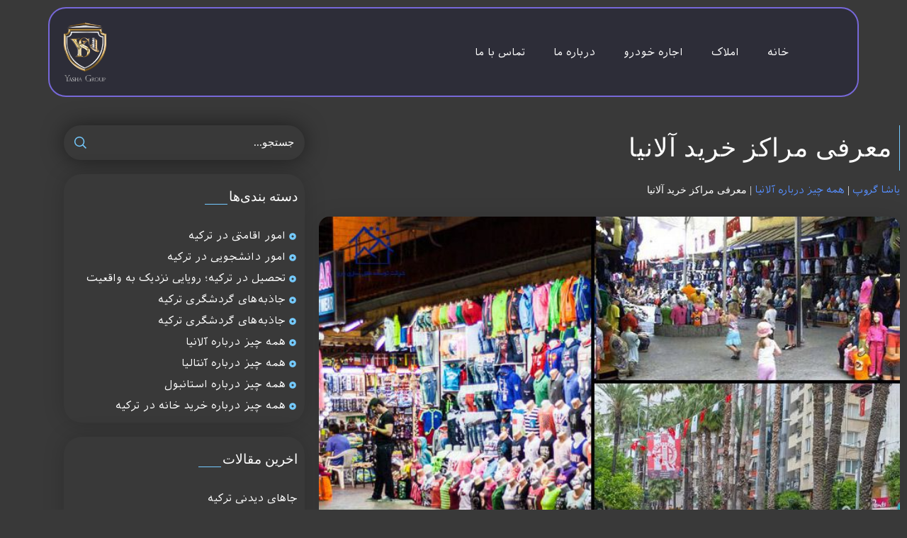

--- FILE ---
content_type: text/html; charset=UTF-8
request_url: https://yasha.group/introduction-of-alanya-shopping-centers/
body_size: 24374
content:
<!doctype html><html dir="rtl" lang="fa-IR" prefix="og: https://ogp.me/ns#"><head><script data-no-optimize="1">var litespeed_docref=sessionStorage.getItem("litespeed_docref");litespeed_docref&&(Object.defineProperty(document,"referrer",{get:function(){return litespeed_docref}}),sessionStorage.removeItem("litespeed_docref"));</script> <meta charset="UTF-8"><meta name="viewport" content="width=device-width, initial-scale=1"><link rel="profile" href="https://gmpg.org/xfn/11"><title>مراکز خرید آلانیا | بهترین مراکز خرید در آلانیا کجاست؟ | یاشاگروپ</title><meta name="description" content="در این مقاله با مراکز خرید آلانیا اعم از مراکز خرید ارزان در آلانیا آشنا خواهید شد و ضمن شناخت بهترین مراکز خرید در آلانیا حین سفر از آن‌ها دیدن خواهید کرد."/><meta name="robots" content="follow, index, max-snippet:-1, max-video-preview:-1, max-image-preview:large"/><link rel="canonical" href="https://yasha.group/introduction-of-alanya-shopping-centers/" /><meta property="og:locale" content="fa_IR" /><meta property="og:type" content="article" /><meta property="og:title" content="مراکز خرید آلانیا | بهترین مراکز خرید در آلانیا کجاست؟ | یاشاگروپ" /><meta property="og:description" content="در این مقاله با مراکز خرید آلانیا اعم از مراکز خرید ارزان در آلانیا آشنا خواهید شد و ضمن شناخت بهترین مراکز خرید در آلانیا حین سفر از آن‌ها دیدن خواهید کرد." /><meta property="og:url" content="https://yasha.group/introduction-of-alanya-shopping-centers/" /><meta property="og:site_name" content="yasha group" /><meta property="article:section" content="همه چیز درباره آلانیا" /><meta property="og:updated_time" content="2023-07-24T09:57:34+03:30" /><meta property="og:image" content="https://yasha.group/wp-content/uploads/2023/07/image1-4.png" /><meta property="og:image:secure_url" content="https://yasha.group/wp-content/uploads/2023/07/image1-4.png" /><meta property="og:image:width" content="700" /><meta property="og:image:height" content="400" /><meta property="og:image:alt" content="تصویر مراکز خرید آلانیا در ترکیه" /><meta property="og:image:type" content="image/png" /><meta property="article:published_time" content="2023-07-20T09:23:33+03:30" /><meta property="article:modified_time" content="2023-07-24T09:57:34+03:30" /><meta name="twitter:card" content="summary_large_image" /><meta name="twitter:title" content="مراکز خرید آلانیا | بهترین مراکز خرید در آلانیا کجاست؟ | یاشاگروپ" /><meta name="twitter:description" content="در این مقاله با مراکز خرید آلانیا اعم از مراکز خرید ارزان در آلانیا آشنا خواهید شد و ضمن شناخت بهترین مراکز خرید در آلانیا حین سفر از آن‌ها دیدن خواهید کرد." /><meta name="twitter:image" content="https://yasha.group/wp-content/uploads/2023/07/image1-4.png" /><meta name="twitter:label1" content="نویسنده" /><meta name="twitter:data1" content="Babak Pourali" /><meta name="twitter:label2" content="زمان خواندن" /><meta name="twitter:data2" content="4 دقیقه" /> <script type="application/ld+json" class="rank-math-schema">{"@context":"https://schema.org","@graph":[{"@type":["Person","Organization"],"@id":"https://yasha.group/#person","name":"yasha group","logo":{"@type":"ImageObject","@id":"https://yasha.group/#logo","url":"https://yasha.group/wp-content/uploads/2023/04/logo-150x150.png","contentUrl":"https://yasha.group/wp-content/uploads/2023/04/logo-150x150.png","caption":"yasha group","inLanguage":"fa-IR"},"image":{"@type":"ImageObject","@id":"https://yasha.group/#logo","url":"https://yasha.group/wp-content/uploads/2023/04/logo-150x150.png","contentUrl":"https://yasha.group/wp-content/uploads/2023/04/logo-150x150.png","caption":"yasha group","inLanguage":"fa-IR"}},{"@type":"WebSite","@id":"https://yasha.group/#website","url":"https://yasha.group","name":"yasha group","publisher":{"@id":"https://yasha.group/#person"},"inLanguage":"fa-IR"},{"@type":"ImageObject","@id":"https://yasha.group/wp-content/uploads/2023/07/image1-4.png","url":"https://yasha.group/wp-content/uploads/2023/07/image1-4.png","width":"700","height":"400","caption":"\u062a\u0635\u0648\u06cc\u0631 \u0645\u0631\u0627\u06a9\u0632 \u062e\u0631\u06cc\u062f \u0622\u0644\u0627\u0646\u06cc\u0627 \u062f\u0631 \u062a\u0631\u06a9\u06cc\u0647","inLanguage":"fa-IR"},{"@type":"BreadcrumbList","@id":"https://yasha.group/introduction-of-alanya-shopping-centers/#breadcrumb","itemListElement":[{"@type":"ListItem","position":"1","item":{"@id":"https://yashagroup.ir","name":"\u06cc\u0627\u0634\u0627 \u06af\u0631\u0648\u067e"}},{"@type":"ListItem","position":"2","item":{"@id":"https://yasha.group/category/all-about-alania/","name":"\u0647\u0645\u0647 \u0686\u06cc\u0632 \u062f\u0631\u0628\u0627\u0631\u0647 \u0622\u0644\u0627\u0646\u06cc\u0627"}},{"@type":"ListItem","position":"3","item":{"@id":"https://yasha.group/introduction-of-alanya-shopping-centers/","name":"\u0645\u0639\u0631\u0641\u06cc \u0645\u0631\u0627\u06a9\u0632 \u062e\u0631\u06cc\u062f \u0622\u0644\u0627\u0646\u06cc\u0627"}}]},{"@type":"WebPage","@id":"https://yasha.group/introduction-of-alanya-shopping-centers/#webpage","url":"https://yasha.group/introduction-of-alanya-shopping-centers/","name":"\u0645\u0631\u0627\u06a9\u0632 \u062e\u0631\u06cc\u062f \u0622\u0644\u0627\u0646\u06cc\u0627 | \u0628\u0647\u062a\u0631\u06cc\u0646 \u0645\u0631\u0627\u06a9\u0632 \u062e\u0631\u06cc\u062f \u062f\u0631 \u0622\u0644\u0627\u0646\u06cc\u0627 \u06a9\u062c\u0627\u0633\u062a\u061f | \u06cc\u0627\u0634\u0627\u06af\u0631\u0648\u067e","datePublished":"2023-07-20T09:23:33+03:30","dateModified":"2023-07-24T09:57:34+03:30","isPartOf":{"@id":"https://yasha.group/#website"},"primaryImageOfPage":{"@id":"https://yasha.group/wp-content/uploads/2023/07/image1-4.png"},"inLanguage":"fa-IR","breadcrumb":{"@id":"https://yasha.group/introduction-of-alanya-shopping-centers/#breadcrumb"}},{"@type":"Person","@id":"https://yasha.group/author/babak/","name":"Babak Pourali","url":"https://yasha.group/author/babak/","image":{"@type":"ImageObject","@id":"https://yasha.group/wp-content/litespeed/avatar/7fd929c4750d6c87cfba4cc9779e7db8.jpg?ver=1769594320","url":"https://yasha.group/wp-content/litespeed/avatar/7fd929c4750d6c87cfba4cc9779e7db8.jpg?ver=1769594320","caption":"Babak Pourali","inLanguage":"fa-IR"}},{"@type":"BlogPosting","headline":"\u0645\u0631\u0627\u06a9\u0632 \u062e\u0631\u06cc\u062f \u0622\u0644\u0627\u0646\u06cc\u0627 | \u0628\u0647\u062a\u0631\u06cc\u0646 \u0645\u0631\u0627\u06a9\u0632 \u062e\u0631\u06cc\u062f \u062f\u0631 \u0622\u0644\u0627\u0646\u06cc\u0627 \u06a9\u062c\u0627\u0633\u062a\u061f | \u06cc\u0627\u0634\u0627\u06af\u0631\u0648\u067e","datePublished":"2023-07-20T09:23:33+03:30","dateModified":"2023-07-24T09:57:34+03:30","articleSection":"\u0647\u0645\u0647 \u0686\u06cc\u0632 \u062f\u0631\u0628\u0627\u0631\u0647 \u0622\u0644\u0627\u0646\u06cc\u0627","author":{"@id":"https://yasha.group/author/babak/","name":"Babak Pourali"},"publisher":{"@id":"https://yasha.group/#person"},"description":"\u062f\u0631 \u0627\u06cc\u0646 \u0645\u0642\u0627\u0644\u0647 \u0628\u0627 \u0645\u0631\u0627\u06a9\u0632 \u062e\u0631\u06cc\u062f \u0622\u0644\u0627\u0646\u06cc\u0627 \u0627\u0639\u0645 \u0627\u0632 \u0645\u0631\u0627\u06a9\u0632 \u062e\u0631\u06cc\u062f \u0627\u0631\u0632\u0627\u0646 \u062f\u0631 \u0622\u0644\u0627\u0646\u06cc\u0627 \u0622\u0634\u0646\u0627 \u062e\u0648\u0627\u0647\u06cc\u062f \u0634\u062f \u0648 \u0636\u0645\u0646 \u0634\u0646\u0627\u062e\u062a \u0628\u0647\u062a\u0631\u06cc\u0646 \u0645\u0631\u0627\u06a9\u0632 \u062e\u0631\u06cc\u062f \u062f\u0631 \u0622\u0644\u0627\u0646\u06cc\u0627 \u062d\u06cc\u0646 \u0633\u0641\u0631 \u0627\u0632 \u0622\u0646\u200c\u0647\u0627 \u062f\u06cc\u062f\u0646 \u062e\u0648\u0627\u0647\u06cc\u062f \u06a9\u0631\u062f.","name":"\u0645\u0631\u0627\u06a9\u0632 \u062e\u0631\u06cc\u062f \u0622\u0644\u0627\u0646\u06cc\u0627 | \u0628\u0647\u062a\u0631\u06cc\u0646 \u0645\u0631\u0627\u06a9\u0632 \u062e\u0631\u06cc\u062f \u062f\u0631 \u0622\u0644\u0627\u0646\u06cc\u0627 \u06a9\u062c\u0627\u0633\u062a\u061f | \u06cc\u0627\u0634\u0627\u06af\u0631\u0648\u067e","@id":"https://yasha.group/introduction-of-alanya-shopping-centers/#richSnippet","isPartOf":{"@id":"https://yasha.group/introduction-of-alanya-shopping-centers/#webpage"},"image":{"@id":"https://yasha.group/wp-content/uploads/2023/07/image1-4.png"},"inLanguage":"fa-IR","mainEntityOfPage":{"@id":"https://yasha.group/introduction-of-alanya-shopping-centers/#webpage"}}]}</script> <link rel="alternate" type="application/rss+xml" title="yasha group &raquo; خوراک" href="https://yasha.group/feed/" /><link rel="alternate" type="application/rss+xml" title="yasha group &raquo; خوراک دیدگاه‌ها" href="https://yasha.group/comments/feed/" /><link rel="alternate" type="application/rss+xml" title="yasha group &raquo; معرفی مراکز خرید آلانیا خوراک دیدگاه‌ها" href="https://yasha.group/introduction-of-alanya-shopping-centers/feed/" /><link rel="alternate" title="oEmbed (JSON)" type="application/json+oembed" href="https://yasha.group/wp-json/oembed/1.0/embed?url=https%3A%2F%2Fyasha.group%2Fintroduction-of-alanya-shopping-centers%2F" /><link rel="alternate" title="oEmbed (XML)" type="text/xml+oembed" href="https://yasha.group/wp-json/oembed/1.0/embed?url=https%3A%2F%2Fyasha.group%2Fintroduction-of-alanya-shopping-centers%2F&#038;format=xml" /><style id='wp-img-auto-sizes-contain-inline-css'>img:is([sizes=auto i],[sizes^="auto," i]){contain-intrinsic-size:3000px 1500px}
/*# sourceURL=wp-img-auto-sizes-contain-inline-css */</style><link data-optimized="2" rel="stylesheet" href="https://yasha.group/wp-content/litespeed/css/fe962ca3f955a3cc73a4d749af0d0d31.css?ver=b0604" /><style id='global-styles-inline-css'>:root{--wp--preset--aspect-ratio--square: 1;--wp--preset--aspect-ratio--4-3: 4/3;--wp--preset--aspect-ratio--3-4: 3/4;--wp--preset--aspect-ratio--3-2: 3/2;--wp--preset--aspect-ratio--2-3: 2/3;--wp--preset--aspect-ratio--16-9: 16/9;--wp--preset--aspect-ratio--9-16: 9/16;--wp--preset--color--black: #000000;--wp--preset--color--cyan-bluish-gray: #abb8c3;--wp--preset--color--white: #ffffff;--wp--preset--color--pale-pink: #f78da7;--wp--preset--color--vivid-red: #cf2e2e;--wp--preset--color--luminous-vivid-orange: #ff6900;--wp--preset--color--luminous-vivid-amber: #fcb900;--wp--preset--color--light-green-cyan: #7bdcb5;--wp--preset--color--vivid-green-cyan: #00d084;--wp--preset--color--pale-cyan-blue: #8ed1fc;--wp--preset--color--vivid-cyan-blue: #0693e3;--wp--preset--color--vivid-purple: #9b51e0;--wp--preset--gradient--vivid-cyan-blue-to-vivid-purple: linear-gradient(135deg,rgb(6,147,227) 0%,rgb(155,81,224) 100%);--wp--preset--gradient--light-green-cyan-to-vivid-green-cyan: linear-gradient(135deg,rgb(122,220,180) 0%,rgb(0,208,130) 100%);--wp--preset--gradient--luminous-vivid-amber-to-luminous-vivid-orange: linear-gradient(135deg,rgb(252,185,0) 0%,rgb(255,105,0) 100%);--wp--preset--gradient--luminous-vivid-orange-to-vivid-red: linear-gradient(135deg,rgb(255,105,0) 0%,rgb(207,46,46) 100%);--wp--preset--gradient--very-light-gray-to-cyan-bluish-gray: linear-gradient(135deg,rgb(238,238,238) 0%,rgb(169,184,195) 100%);--wp--preset--gradient--cool-to-warm-spectrum: linear-gradient(135deg,rgb(74,234,220) 0%,rgb(151,120,209) 20%,rgb(207,42,186) 40%,rgb(238,44,130) 60%,rgb(251,105,98) 80%,rgb(254,248,76) 100%);--wp--preset--gradient--blush-light-purple: linear-gradient(135deg,rgb(255,206,236) 0%,rgb(152,150,240) 100%);--wp--preset--gradient--blush-bordeaux: linear-gradient(135deg,rgb(254,205,165) 0%,rgb(254,45,45) 50%,rgb(107,0,62) 100%);--wp--preset--gradient--luminous-dusk: linear-gradient(135deg,rgb(255,203,112) 0%,rgb(199,81,192) 50%,rgb(65,88,208) 100%);--wp--preset--gradient--pale-ocean: linear-gradient(135deg,rgb(255,245,203) 0%,rgb(182,227,212) 50%,rgb(51,167,181) 100%);--wp--preset--gradient--electric-grass: linear-gradient(135deg,rgb(202,248,128) 0%,rgb(113,206,126) 100%);--wp--preset--gradient--midnight: linear-gradient(135deg,rgb(2,3,129) 0%,rgb(40,116,252) 100%);--wp--preset--font-size--small: 13px;--wp--preset--font-size--medium: 20px;--wp--preset--font-size--large: 36px;--wp--preset--font-size--x-large: 42px;--wp--preset--spacing--20: 0.44rem;--wp--preset--spacing--30: 0.67rem;--wp--preset--spacing--40: 1rem;--wp--preset--spacing--50: 1.5rem;--wp--preset--spacing--60: 2.25rem;--wp--preset--spacing--70: 3.38rem;--wp--preset--spacing--80: 5.06rem;--wp--preset--shadow--natural: 6px 6px 9px rgba(0, 0, 0, 0.2);--wp--preset--shadow--deep: 12px 12px 50px rgba(0, 0, 0, 0.4);--wp--preset--shadow--sharp: 6px 6px 0px rgba(0, 0, 0, 0.2);--wp--preset--shadow--outlined: 6px 6px 0px -3px rgb(255, 255, 255), 6px 6px rgb(0, 0, 0);--wp--preset--shadow--crisp: 6px 6px 0px rgb(0, 0, 0);}:root { --wp--style--global--content-size: 800px;--wp--style--global--wide-size: 1200px; }:where(body) { margin: 0; }.wp-site-blocks > .alignleft { float: left; margin-right: 2em; }.wp-site-blocks > .alignright { float: right; margin-left: 2em; }.wp-site-blocks > .aligncenter { justify-content: center; margin-left: auto; margin-right: auto; }:where(.wp-site-blocks) > * { margin-block-start: 24px; margin-block-end: 0; }:where(.wp-site-blocks) > :first-child { margin-block-start: 0; }:where(.wp-site-blocks) > :last-child { margin-block-end: 0; }:root { --wp--style--block-gap: 24px; }:root :where(.is-layout-flow) > :first-child{margin-block-start: 0;}:root :where(.is-layout-flow) > :last-child{margin-block-end: 0;}:root :where(.is-layout-flow) > *{margin-block-start: 24px;margin-block-end: 0;}:root :where(.is-layout-constrained) > :first-child{margin-block-start: 0;}:root :where(.is-layout-constrained) > :last-child{margin-block-end: 0;}:root :where(.is-layout-constrained) > *{margin-block-start: 24px;margin-block-end: 0;}:root :where(.is-layout-flex){gap: 24px;}:root :where(.is-layout-grid){gap: 24px;}.is-layout-flow > .alignleft{float: left;margin-inline-start: 0;margin-inline-end: 2em;}.is-layout-flow > .alignright{float: right;margin-inline-start: 2em;margin-inline-end: 0;}.is-layout-flow > .aligncenter{margin-left: auto !important;margin-right: auto !important;}.is-layout-constrained > .alignleft{float: left;margin-inline-start: 0;margin-inline-end: 2em;}.is-layout-constrained > .alignright{float: right;margin-inline-start: 2em;margin-inline-end: 0;}.is-layout-constrained > .aligncenter{margin-left: auto !important;margin-right: auto !important;}.is-layout-constrained > :where(:not(.alignleft):not(.alignright):not(.alignfull)){max-width: var(--wp--style--global--content-size);margin-left: auto !important;margin-right: auto !important;}.is-layout-constrained > .alignwide{max-width: var(--wp--style--global--wide-size);}body .is-layout-flex{display: flex;}.is-layout-flex{flex-wrap: wrap;align-items: center;}.is-layout-flex > :is(*, div){margin: 0;}body .is-layout-grid{display: grid;}.is-layout-grid > :is(*, div){margin: 0;}body{padding-top: 0px;padding-right: 0px;padding-bottom: 0px;padding-left: 0px;}a:where(:not(.wp-element-button)){text-decoration: underline;}:root :where(.wp-element-button, .wp-block-button__link){background-color: #32373c;border-width: 0;color: #fff;font-family: inherit;font-size: inherit;font-style: inherit;font-weight: inherit;letter-spacing: inherit;line-height: inherit;padding-top: calc(0.667em + 2px);padding-right: calc(1.333em + 2px);padding-bottom: calc(0.667em + 2px);padding-left: calc(1.333em + 2px);text-decoration: none;text-transform: inherit;}.has-black-color{color: var(--wp--preset--color--black) !important;}.has-cyan-bluish-gray-color{color: var(--wp--preset--color--cyan-bluish-gray) !important;}.has-white-color{color: var(--wp--preset--color--white) !important;}.has-pale-pink-color{color: var(--wp--preset--color--pale-pink) !important;}.has-vivid-red-color{color: var(--wp--preset--color--vivid-red) !important;}.has-luminous-vivid-orange-color{color: var(--wp--preset--color--luminous-vivid-orange) !important;}.has-luminous-vivid-amber-color{color: var(--wp--preset--color--luminous-vivid-amber) !important;}.has-light-green-cyan-color{color: var(--wp--preset--color--light-green-cyan) !important;}.has-vivid-green-cyan-color{color: var(--wp--preset--color--vivid-green-cyan) !important;}.has-pale-cyan-blue-color{color: var(--wp--preset--color--pale-cyan-blue) !important;}.has-vivid-cyan-blue-color{color: var(--wp--preset--color--vivid-cyan-blue) !important;}.has-vivid-purple-color{color: var(--wp--preset--color--vivid-purple) !important;}.has-black-background-color{background-color: var(--wp--preset--color--black) !important;}.has-cyan-bluish-gray-background-color{background-color: var(--wp--preset--color--cyan-bluish-gray) !important;}.has-white-background-color{background-color: var(--wp--preset--color--white) !important;}.has-pale-pink-background-color{background-color: var(--wp--preset--color--pale-pink) !important;}.has-vivid-red-background-color{background-color: var(--wp--preset--color--vivid-red) !important;}.has-luminous-vivid-orange-background-color{background-color: var(--wp--preset--color--luminous-vivid-orange) !important;}.has-luminous-vivid-amber-background-color{background-color: var(--wp--preset--color--luminous-vivid-amber) !important;}.has-light-green-cyan-background-color{background-color: var(--wp--preset--color--light-green-cyan) !important;}.has-vivid-green-cyan-background-color{background-color: var(--wp--preset--color--vivid-green-cyan) !important;}.has-pale-cyan-blue-background-color{background-color: var(--wp--preset--color--pale-cyan-blue) !important;}.has-vivid-cyan-blue-background-color{background-color: var(--wp--preset--color--vivid-cyan-blue) !important;}.has-vivid-purple-background-color{background-color: var(--wp--preset--color--vivid-purple) !important;}.has-black-border-color{border-color: var(--wp--preset--color--black) !important;}.has-cyan-bluish-gray-border-color{border-color: var(--wp--preset--color--cyan-bluish-gray) !important;}.has-white-border-color{border-color: var(--wp--preset--color--white) !important;}.has-pale-pink-border-color{border-color: var(--wp--preset--color--pale-pink) !important;}.has-vivid-red-border-color{border-color: var(--wp--preset--color--vivid-red) !important;}.has-luminous-vivid-orange-border-color{border-color: var(--wp--preset--color--luminous-vivid-orange) !important;}.has-luminous-vivid-amber-border-color{border-color: var(--wp--preset--color--luminous-vivid-amber) !important;}.has-light-green-cyan-border-color{border-color: var(--wp--preset--color--light-green-cyan) !important;}.has-vivid-green-cyan-border-color{border-color: var(--wp--preset--color--vivid-green-cyan) !important;}.has-pale-cyan-blue-border-color{border-color: var(--wp--preset--color--pale-cyan-blue) !important;}.has-vivid-cyan-blue-border-color{border-color: var(--wp--preset--color--vivid-cyan-blue) !important;}.has-vivid-purple-border-color{border-color: var(--wp--preset--color--vivid-purple) !important;}.has-vivid-cyan-blue-to-vivid-purple-gradient-background{background: var(--wp--preset--gradient--vivid-cyan-blue-to-vivid-purple) !important;}.has-light-green-cyan-to-vivid-green-cyan-gradient-background{background: var(--wp--preset--gradient--light-green-cyan-to-vivid-green-cyan) !important;}.has-luminous-vivid-amber-to-luminous-vivid-orange-gradient-background{background: var(--wp--preset--gradient--luminous-vivid-amber-to-luminous-vivid-orange) !important;}.has-luminous-vivid-orange-to-vivid-red-gradient-background{background: var(--wp--preset--gradient--luminous-vivid-orange-to-vivid-red) !important;}.has-very-light-gray-to-cyan-bluish-gray-gradient-background{background: var(--wp--preset--gradient--very-light-gray-to-cyan-bluish-gray) !important;}.has-cool-to-warm-spectrum-gradient-background{background: var(--wp--preset--gradient--cool-to-warm-spectrum) !important;}.has-blush-light-purple-gradient-background{background: var(--wp--preset--gradient--blush-light-purple) !important;}.has-blush-bordeaux-gradient-background{background: var(--wp--preset--gradient--blush-bordeaux) !important;}.has-luminous-dusk-gradient-background{background: var(--wp--preset--gradient--luminous-dusk) !important;}.has-pale-ocean-gradient-background{background: var(--wp--preset--gradient--pale-ocean) !important;}.has-electric-grass-gradient-background{background: var(--wp--preset--gradient--electric-grass) !important;}.has-midnight-gradient-background{background: var(--wp--preset--gradient--midnight) !important;}.has-small-font-size{font-size: var(--wp--preset--font-size--small) !important;}.has-medium-font-size{font-size: var(--wp--preset--font-size--medium) !important;}.has-large-font-size{font-size: var(--wp--preset--font-size--large) !important;}.has-x-large-font-size{font-size: var(--wp--preset--font-size--x-large) !important;}
:root :where(.wp-block-pullquote){font-size: 1.5em;line-height: 1.6;}
/*# sourceURL=global-styles-inline-css */</style> <script type="litespeed/javascript" data-src="https://yasha.group/wp-includes/js/jquery/jquery.min.js" id="jquery-core-js"></script> <link rel="https://api.w.org/" href="https://yasha.group/wp-json/" /><link rel="alternate" title="JSON" type="application/json" href="https://yasha.group/wp-json/wp/v2/posts/2046" /><link rel="EditURI" type="application/rsd+xml" title="RSD" href="https://yasha.group/xmlrpc.php?rsd" /><meta name="generator" content="WordPress 6.9" /><link rel='shortlink' href='https://yasha.group/?p=2046' /><meta name="generator" content="Elementor 3.34.4; features: e_font_icon_svg, additional_custom_breakpoints; settings: css_print_method-external, google_font-enabled, font_display-swap"><style>.e-con.e-parent:nth-of-type(n+4):not(.e-lazyloaded):not(.e-no-lazyload),
				.e-con.e-parent:nth-of-type(n+4):not(.e-lazyloaded):not(.e-no-lazyload) * {
					background-image: none !important;
				}
				@media screen and (max-height: 1024px) {
					.e-con.e-parent:nth-of-type(n+3):not(.e-lazyloaded):not(.e-no-lazyload),
					.e-con.e-parent:nth-of-type(n+3):not(.e-lazyloaded):not(.e-no-lazyload) * {
						background-image: none !important;
					}
				}
				@media screen and (max-height: 640px) {
					.e-con.e-parent:nth-of-type(n+2):not(.e-lazyloaded):not(.e-no-lazyload),
					.e-con.e-parent:nth-of-type(n+2):not(.e-lazyloaded):not(.e-no-lazyload) * {
						background-image: none !important;
					}
				}</style><meta name="theme-color" content="#393939"><link rel="icon" href="https://yasha.group/wp-content/uploads/2023/04/cropped-logo-32x32.png" sizes="32x32" /><link rel="icon" href="https://yasha.group/wp-content/uploads/2023/04/cropped-logo-192x192.png" sizes="192x192" /><link rel="apple-touch-icon" href="https://yasha.group/wp-content/uploads/2023/04/cropped-logo-180x180.png" /><meta name="msapplication-TileImage" content="https://yasha.group/wp-content/uploads/2023/04/cropped-logo-270x270.png" /><style id="wp-custom-css">::-webkit-scrollbar {
    -webkit-appearance: none;
}
::-webkit-scrollbar {
  width:8px !important;
	height:10px !important;
}
 
::-webkit-scrollbar-track {
  background: #393939;
    border:0px solid #B8914633;
    border-radius: 500px
}
 
::-webkit-scrollbar-thumb {
  background: #B89146; 
    border:1px solid #B8914633;
    height:50px !important;
    border-radius:500px
}
 
::-webkit-scrollbar-thumb:hover {
  background:#B89146; 
}

selector {
    direction: rtl;
    text-align: right;
    unicode-bidi: embed;
}</style></head><body class="rtl wp-singular post-template-default single single-post postid-2046 single-format-standard wp-custom-logo wp-embed-responsive wp-theme-hello-elementor hello-elementor-default elementor-default elementor-kit-9 elementor-page-556"><a class="skip-link screen-reader-text" href="#content">پرش به محتوا</a><header data-elementor-type="header" data-elementor-id="5057" class="elementor elementor-5057 elementor-location-header" data-elementor-post-type="elementor_library"><div class="elementor-element elementor-element-aee7769 e-flex e-con-boxed e-con e-parent" data-id="aee7769" data-element_type="container" data-settings="{&quot;sticky&quot;:&quot;top&quot;,&quot;sticky_on&quot;:[&quot;desktop&quot;,&quot;tablet&quot;,&quot;mobile&quot;],&quot;sticky_offset&quot;:0,&quot;sticky_effects_offset&quot;:0,&quot;sticky_anchor_link_offset&quot;:0}"><div class="e-con-inner"><div class="elementor-element elementor-element-2d9db19 e-con-full e-grid e-con e-child" data-id="2d9db19" data-element_type="container" data-settings="{&quot;background_background&quot;:&quot;classic&quot;}"><div class="elementor-element elementor-element-656635c e-con-full e-flex e-con e-child" data-id="656635c" data-element_type="container"><div class="elementor-element elementor-element-de4a8b2 elementor-nav-menu__align-end elementor-nav-menu--dropdown-tablet elementor-nav-menu__text-align-aside elementor-nav-menu--toggle elementor-nav-menu--burger elementor-widget elementor-widget-nav-menu" data-id="de4a8b2" data-element_type="widget" data-settings="{&quot;layout&quot;:&quot;horizontal&quot;,&quot;submenu_icon&quot;:{&quot;value&quot;:&quot;&lt;svg aria-hidden=\&quot;true\&quot; class=\&quot;e-font-icon-svg e-fas-caret-down\&quot; viewBox=\&quot;0 0 320 512\&quot; xmlns=\&quot;http:\/\/www.w3.org\/2000\/svg\&quot;&gt;&lt;path d=\&quot;M31.3 192h257.3c17.8 0 26.7 21.5 14.1 34.1L174.1 354.8c-7.8 7.8-20.5 7.8-28.3 0L17.2 226.1C4.6 213.5 13.5 192 31.3 192z\&quot;&gt;&lt;\/path&gt;&lt;\/svg&gt;&quot;,&quot;library&quot;:&quot;fa-solid&quot;},&quot;toggle&quot;:&quot;burger&quot;}" data-widget_type="nav-menu.default"><nav aria-label="Menu" class="elementor-nav-menu--main elementor-nav-menu__container elementor-nav-menu--layout-horizontal e--pointer-none"><ul id="menu-1-de4a8b2" class="elementor-nav-menu"><li class="menu-item menu-item-type-post_type menu-item-object-page menu-item-home menu-item-4905"><a href="https://yasha.group/" class="elementor-item">خانه</a></li><li class="menu-item menu-item-type-custom menu-item-object-custom menu-item-has-children menu-item-34"><a class="elementor-item">املاک</a><ul class="sub-menu elementor-nav-menu--dropdown"><li class="menu-item menu-item-type-post_type menu-item-object-page menu-item-3505"><a href="https://yasha.group/%d8%ae%d8%b1%db%8c%d8%af-%d9%85%d9%84%da%a9-%d8%aa%d8%b1%da%a9%db%8c%d9%87/" class="elementor-sub-item">خرید ملک در ترکیه</a></li></ul></li><li class="menu-item menu-item-type-custom menu-item-object-custom menu-item-1251"><a href="http://yasha.group/اجاره-خودرو/" class="elementor-item">اجاره خودرو</a></li><li class="menu-item menu-item-type-custom menu-item-object-custom menu-item-22"><a href="https://yasha.group/about-us/" class="elementor-item">درباره ما</a></li><li class="menu-item menu-item-type-custom menu-item-object-custom menu-item-23"><a href="https://yasha.group/contact-us/" class="elementor-item">تماس با ما</a></li></ul></nav><div class="elementor-menu-toggle" role="button" tabindex="0" aria-label="Menu Toggle" aria-expanded="false">
<svg aria-hidden="true" role="presentation" class="elementor-menu-toggle__icon--open e-font-icon-svg e-eicon-menu-bar" viewBox="0 0 1000 1000" xmlns="http://www.w3.org/2000/svg"><path d="M104 333H896C929 333 958 304 958 271S929 208 896 208H104C71 208 42 237 42 271S71 333 104 333ZM104 583H896C929 583 958 554 958 521S929 458 896 458H104C71 458 42 487 42 521S71 583 104 583ZM104 833H896C929 833 958 804 958 771S929 708 896 708H104C71 708 42 737 42 771S71 833 104 833Z"></path></svg><svg aria-hidden="true" role="presentation" class="elementor-menu-toggle__icon--close e-font-icon-svg e-eicon-close" viewBox="0 0 1000 1000" xmlns="http://www.w3.org/2000/svg"><path d="M742 167L500 408 258 167C246 154 233 150 217 150 196 150 179 158 167 167 154 179 150 196 150 212 150 229 154 242 171 254L408 500 167 742C138 771 138 800 167 829 196 858 225 858 254 829L496 587 738 829C750 842 767 846 783 846 800 846 817 842 829 829 842 817 846 804 846 783 846 767 842 750 829 737L588 500 833 258C863 229 863 200 833 171 804 137 775 137 742 167Z"></path></svg></div><nav class="elementor-nav-menu--dropdown elementor-nav-menu__container" aria-hidden="true"><ul id="menu-2-de4a8b2" class="elementor-nav-menu"><li class="menu-item menu-item-type-post_type menu-item-object-page menu-item-home menu-item-4905"><a href="https://yasha.group/" class="elementor-item" tabindex="-1">خانه</a></li><li class="menu-item menu-item-type-custom menu-item-object-custom menu-item-has-children menu-item-34"><a class="elementor-item" tabindex="-1">املاک</a><ul class="sub-menu elementor-nav-menu--dropdown"><li class="menu-item menu-item-type-post_type menu-item-object-page menu-item-3505"><a href="https://yasha.group/%d8%ae%d8%b1%db%8c%d8%af-%d9%85%d9%84%da%a9-%d8%aa%d8%b1%da%a9%db%8c%d9%87/" class="elementor-sub-item" tabindex="-1">خرید ملک در ترکیه</a></li></ul></li><li class="menu-item menu-item-type-custom menu-item-object-custom menu-item-1251"><a href="http://yasha.group/اجاره-خودرو/" class="elementor-item" tabindex="-1">اجاره خودرو</a></li><li class="menu-item menu-item-type-custom menu-item-object-custom menu-item-22"><a href="https://yasha.group/about-us/" class="elementor-item" tabindex="-1">درباره ما</a></li><li class="menu-item menu-item-type-custom menu-item-object-custom menu-item-23"><a href="https://yasha.group/contact-us/" class="elementor-item" tabindex="-1">تماس با ما</a></li></ul></nav></div></div><div class="elementor-element elementor-element-8d9dba6 e-con-full e-flex e-con e-child" data-id="8d9dba6" data-element_type="container"><div class="elementor-element elementor-element-b4e0bfc elementor-widget elementor-widget-theme-site-logo elementor-widget-image" data-id="b4e0bfc" data-element_type="widget" data-widget_type="theme-site-logo.default">
<a href="https://yasha.group">
<img data-lazyloaded="1" src="[data-uri]" width="200" height="277" data-src="https://yasha.group/wp-content/uploads/2023/04/logo.png" title="logo" alt="logo" loading="lazy" />				</a></div></div></div></div></div></header><div data-elementor-type="single-post" data-elementor-id="556" class="elementor elementor-556 elementor-location-single post-2046 post type-post status-publish format-standard has-post-thumbnail hentry category-all-about-alania" data-elementor-post-type="elementor_library"><section class="elementor-section elementor-top-section elementor-element elementor-element-75caea1f elementor-section-stretched elementor-section-boxed elementor-section-height-default elementor-section-height-default" data-id="75caea1f" data-element_type="section" data-settings="{&quot;stretch_section&quot;:&quot;section-stretched&quot;}"><div class="elementor-container elementor-column-gap-default"><div class="elementor-column elementor-col-50 elementor-top-column elementor-element elementor-element-5aa48edf" data-id="5aa48edf" data-element_type="column"><div class="elementor-widget-wrap elementor-element-populated"><div class="elementor-element elementor-element-2bec2654 elementor-widget elementor-widget-theme-post-title elementor-page-title elementor-widget-heading" data-id="2bec2654" data-element_type="widget" data-widget_type="theme-post-title.default"><h1 class="elementor-heading-title elementor-size-default">معرفی مراکز خرید آلانیا</h1></div><div class="elementor-element elementor-element-19497f1 elementor-widget elementor-widget-heading" data-id="19497f1" data-element_type="widget" data-widget_type="heading.default">
<span class="elementor-heading-title elementor-size-default"><nav aria-label="breadcrumbs" class="rank-math-breadcrumb"><p><a href="https://yashagroup.ir">یاشا گروپ</a><span class="separator"> | </span><a href="https://yasha.group/category/all-about-alania/">همه چیز درباره آلانیا</a><span class="separator"> | </span><span class="last">معرفی مراکز خرید آلانیا</span></p></nav></span></div><div class="elementor-element elementor-element-b75d651 elementor-widget elementor-widget-theme-post-featured-image elementor-widget-image" data-id="b75d651" data-element_type="widget" data-widget_type="theme-post-featured-image.default">
<img data-lazyloaded="1" src="[data-uri]" loading="lazy" width="700" height="400" data-src="https://yasha.group/wp-content/uploads/2023/07/image1-4.png" class="attachment-large size-large wp-image-2047" alt="تصویر مراکز خرید آلانیا در ترکیه" data-srcset="https://yasha.group/wp-content/uploads/2023/07/image1-4.png 700w, https://yasha.group/wp-content/uploads/2023/07/image1-4-300x171.png 300w" data-sizes="(max-width: 700px) 100vw, 700px" /></div><section class="elementor-section elementor-inner-section elementor-element elementor-element-44cd0faf elementor-section-boxed elementor-section-height-default elementor-section-height-default" data-id="44cd0faf" data-element_type="section"><div class="elementor-container elementor-column-gap-default"><div class="elementor-column elementor-col-100 elementor-inner-column elementor-element elementor-element-5dc8f0e6" data-id="5dc8f0e6" data-element_type="column"><div class="elementor-widget-wrap elementor-element-populated"><div class="elementor-element elementor-element-e1f179b elementor-widget__width-auto elementor-widget elementor-widget-heading" data-id="e1f179b" data-element_type="widget" data-widget_type="heading.default"><p class="elementor-heading-title elementor-size-default">.</p></div><div class="elementor-element elementor-element-c3d0315 elementor-widget__width-auto elementor-widget elementor-widget-heading" data-id="c3d0315" data-element_type="widget" data-widget_type="heading.default"><p class="elementor-heading-title elementor-size-default">.</p></div><div class="elementor-element elementor-element-2ad8ad35 elementor-widget elementor-widget-theme-post-content" data-id="2ad8ad35" data-element_type="widget" data-widget_type="theme-post-content.default"><p><span style="font-weight: 400;">اگر به ترکیه سفر می‌کنید، پیشنهاد ویژه ما این است که سری به</span><b> مراکز خرید ارزان در آلانیا</b><span style="font-weight: 400;"> بزنید. این شهر یکی از مهم‌ترین و بزرگ‌ترین مقاصد تجاری در حوزه‌های مختلف و بخصوص پوشاک است و با یادداشت لیست </span><b>بهترین مراکز خرید در آلانیا </b><span style="font-weight: 400;">می‌توانید لذت خریدی چند برابری را تجربه کنید. در </span><a href="https://yashagroup.ir/" target="_blank" rel="noopener"><b>یاشاگروپ</b></a><span style="font-weight: 400;"> با ما باشید؛ زیرا در مورد </span><b>بهترین مراکز خرید در آلانیا </b><span style="font-weight: 400;">بیشتر صحبت خواهیم کرد و به جزئیات و همین‌طور ویژگی‌ها و کلاس کاری مراكز خريد آلانيا تركيه می‌پردازیم.</span></p><p>&nbsp;</p><h2><b>معرفی بهترین مراکز خرید آلانیا در ترکیه</b></h2><p><span style="font-weight: 400;">آلانیا، یک شهر ساحلی زیبا در جنوب ترکیه در ساحل خلیج آنتالیا و دریای مدیترانه قرار دارد. این شهر به لطف موقعیت جغرافیایی خاص خود از آب‌وهوایی ملایم برخوردار است. تابستان‌های گرم، بهارهای معتدل و زمستان‌های ملایم، آب‌وهوای آلانیا را برای گردشگران جذاب می‌کند. سواحل شنی آلانیا و آب زیبای دریای مدیترانه، برای تفریح و آب‌بازی ایده‌آل هستند. پیش‌ از این به بررسی</span> <a href="/alanya-tourist-attractions/"><b>جاذبه‌های گردشگری آلانیا</b></a> <span style="font-weight: 400;">پرداختیم، قطعاً این شهر دارای المان‌های گردشگری زیاد است. ما قصد م</span><b>عرفی مراكز خريد آلانيا تركيه </b><span style="font-weight: 400;">را داریم.</span></p><ul><li aria-level="1"><h3><b>مرکز خرید آلانیوم</b></h3></li></ul><p><span style="font-weight: 400;">مرکز خرید آلانیوم (Alanyum) یکی از بزرگ‌ترین مراکز خرید و تجاری در شهر آلانیا در ترکیه است. این مجموعه در سال 2009 افتتاح شده و با طراحی مدرن و امکانات متنوع، توجه گردشگران و مردم محلی را به خود جلب کرده است.</span></p><p><span style="font-weight: 400;">مرکز خرید آلانیوم واقع در منطقه Cikcilli در آلانیا قرار دارد و به راحتی قابل دسترسی است. این مرکز خرید دارای بیش از 150 فروشگاه است که محصولات و خدمات متنوعی ارائه می‌دهند. در آلانیوم می‌توانید برندهای معتبر محلی و بین‌المللی را در زمینه‌های مختلف مانند لباس، الکترونیک، کالای خانگی، آرایشی و بهداشتی، محصولات غذایی و دیگر کالاها پیدا کنید.</span></p><p><span style="font-weight: 400;">علاوه بر فروشگاه‌ها، آلانیوم امکانات دیگری مانند رستوران‌ها، کافه‌ها، سینما، باشگاه و سالن بازی‌های الکترونیکی را نیز در اختیار شما قرار می‌دهد. این مرکز خرید همچنین دارای پارکینگ و امکانات رفاهی متنوع است تا برای بازدیدکنندگان راحتی بیشتری فراهم شود. اگر قصد </span><a href="/residence-in-alanya-turkiye/"><b>اقامت در آلانیا ترکیه</b> </a><span style="font-weight: 400;">را دارید، می‌توانید به این فروشگاه سر بزنید.</span></p><p><img data-lazyloaded="1" src="[data-uri]" fetchpriority="high" fetchpriority="high" decoding="async" class="aligncenter wp-image-2048 size-full" data-src="https://yashagroup.ir/wp-content/uploads/2023/07/image2-4.png" alt="تصویر مرکز خرید آلانیوم" width="1000" height="538" data-srcset="https://yasha.group/wp-content/uploads/2023/07/image2-4.png 1000w, https://yasha.group/wp-content/uploads/2023/07/image2-4-300x161.png 300w, https://yasha.group/wp-content/uploads/2023/07/image2-4-768x413.png 768w" data-sizes="(max-width: 1000px) 100vw, 1000px" /></p><ul><li aria-level="1"><h3><b>مرکز خرید &#8220;مگامال آوم&#8221; (Megamall AVM): بهترین مرکز خرید آلانیا</b></h3></li></ul><p><span style="font-weight: 400;">مرکز خرید &#8220;مگامال آوم&#8221; (Megamall AVM) یکی از مراكز خريد آلانيا تركيه و بهترین مرکز خرید آلانیا است. این مجموعه دارای طراحی مدرن و فضایی راحت است که شامل فروشگاه‌ها، رستوران‌ها، سینما، باشگاه و سایر امکانات تفریحی و تجاری می‌شود و از بزرگ‌ترین مراکز خرید آلانیا است.</span></p><p><span style="font-weight: 400;">مگامال آوم در منطقه کوناکلی (Konaklı) در آلانیا واقع شده است. با مساحتی بزرگ و دسترسی آسان، این مرکز خرید، تعداد وسیعی از فروشگاه‌ها و برندهای معروف را ارائه می‌دهد. در اینجا می‌توانید انواع محصولات از لباس و اکسسوری تا الکترونیک و لوازم‌خانگی را پیدا کنید. همچنین، رستوران‌ها و کافه‌های مختلف نیز به‌منظور ارائه خدمات غذایی و نوشیدنی در داخل مرکز خرید وجود دارند.</span></p><p><span style="font-weight: 400;">به‌عنوان ارزان‌ترین مراکز خرید آلانیا مگامال آوم علاوه بر خرید، فرصتی را برای تفریح و سرگرمی نیز فراهم می‌کند. سینمایی در داخل مجموعه وجود دارد که شما می‌توانید آخر هفته یا در وقت فراغت خود از آن لذت ببرید. همچنین، این مرکز خرید به‌عنوان مرکز خرید خوب در آلانیا ممکن است رویدادها و فعالیت‌های تفریحی متنوعی برگزار کند که شما را به خود جذب کند. مگامال آوم به‌عنوان یک مرکز خرید معتبر و پرطرفدار، گزینه خوبی برای خرید و تفریح در آلانیا است.</span></p><p><img data-lazyloaded="1" src="[data-uri]" decoding="async" class="aligncenter wp-image-2049 size-full" data-src="https://yashagroup.ir/wp-content/uploads/2023/07/image3-4.png" alt="تصویر مرکز خرید مگامال آوم" width="900" height="522" data-srcset="https://yasha.group/wp-content/uploads/2023/07/image3-4.png 900w, https://yasha.group/wp-content/uploads/2023/07/image3-4-300x174.png 300w, https://yasha.group/wp-content/uploads/2023/07/image3-4-768x445.png 768w" data-sizes="(max-width: 900px) 100vw, 900px" /></p><ul><li aria-level="1"><h3><b>یک مرکز خرید خوب در آلانیا: مال بزرگ کیپا</b></h3></li></ul><p><span style="font-weight: 400;">مرکز خرید کیپا (Kipa) جزو بهترین مرکز خرید آلانیا و بزرگ‌ترین مراکز خرید آلانیا محسوب می‌شود و به‌صورت زنجیره‌ای در سراسر کشور فعالیت می‌کند. این مراکز توسط شرکت معروف میگروز (Migros) اداره می‌شود.</span></p><p><span style="font-weight: 400;">در لیست مراکز خرید بزرگ آلانیا، مال کیپا در محله کوناکلی (Konaklı) قرار دارد. این مرکز خرید با مساحت بزرگ و امکانات متنوع، برای خریداران محلی و گردشگران جذابیت دارد و مرکز خرید کیپا شامل فروشگاه‌های مختلفی است که انواع محصولات را ارائه می‌دهند. شما می‌توانید در اینجا مواد غذایی، لباس، الکترونیک، لوازم‌خانگی، کالاهای سوپرمارکتی و سایر کالاها را پیدا کنید. مرکز خرید کیپا به‌عنوان یک مرکز خرید معتبر و محبوب در ترکیه، انتخاب مناسبی برای تجربه خریدی خوب و تفریحی است.</span></p><p><img data-lazyloaded="1" src="[data-uri]" decoding="async" class="aligncenter size-full wp-image-2050" data-src="https://yashagroup.ir/wp-content/uploads/2023/07/image4-3.png" alt="تصویر مال بزرگ کیپا" width="800" height="423" data-srcset="https://yasha.group/wp-content/uploads/2023/07/image4-3.png 800w, https://yasha.group/wp-content/uploads/2023/07/image4-3-300x159.png 300w, https://yasha.group/wp-content/uploads/2023/07/image4-3-768x406.png 768w" data-sizes="(max-width: 800px) 100vw, 800px" /></p><ul><li aria-level="1"><h3><b>مرکز خرید Sifalar </b></h3></li></ul><p><span style="font-weight: 400;">در ادامه معرفی جدیدترین مرکز خرید آلانیا و مراکز خرید بزرگ آلانیا به سراغ گزینه‌ای برای علاقه‌مندان به جواهرات می‌رویم. &#8220;سالن جواهرات سیفلار&#8221; (Siflar Jewellery) در آلانیا یکی از معروف‌ترین سالن‌های جواهرات در شهر است. این سالن همیشه توانسته به‌زعم سهم بزرگ بازار، جواهرات متنوعی از طلا، نقره و سنگ‌های قیمتی را عرضه می‌کند.</span></p><p><span style="font-weight: 400;">در سالن جواهرات سیفلار شما می‌توانید به دنبال گوشواره‌ها، گردنبندها، انگشترها، دستبندها، انگشترهای نامزدی و سایر طرح‌های خاص باشید. این فروشگاه یک مقصد خوب برای افرادی است که به دنبال خرید جواهرات باکیفیت و طراحی منحصربه‌فرد هستند.</span></p><p>&nbsp;</p><h4><b>سخن پایانی</b></h4><p><span style="font-weight: 400;">در این راهنما به بررسی مراکز خرید ارزان آلانیا و البته بهترین مراکز خرید در آلانیا پرداختیم. مرکز خریدهای آلانیا در ترکیه تجربه‌ای لذت‌بخش و منحصربه‌فرد است. این شهر ساحلی زیبا که یکی از کلیدی‌ترین و مهم‌ترین مقاصد استراتژیک اقامتی و گردشگری است در سواحل دریای مدیترانه واقع شده و به‌عنوان یکی از مقصدهای گردشگری محبوب در ترکیه شناخته می‌شود. آلانیا با داشتن بازارهای متنوع، مراکز خرید و فروشگاه‌های بزرگ، برای خریداران گوناگون فرصت‌های فراوانی را فراهم می‌کند.</span></p><p><span style="font-weight: 400;">مراکز خرید معروفی مانند مگامال آوم (Megamall AVM)، آلانیوم (Alanyum) و کیپا (Kipa) در آلانیا وجود دارند که هر کدام می‌توانند گزینه‌ای فوق‌العاده برای یک خرید لذت‌بخش باشند.</span></p></div><div class="elementor-element elementor-element-d9f575a elementor-widget__width-auto elementor-widget elementor-widget-heading" data-id="d9f575a" data-element_type="widget" data-widget_type="heading.default"><p class="elementor-heading-title elementor-size-default">.</p></div><div class="elementor-element elementor-element-bc72c50 elementor-widget__width-auto elementor-widget elementor-widget-heading" data-id="bc72c50" data-element_type="widget" data-widget_type="heading.default"><p class="elementor-heading-title elementor-size-default">.</p></div></div></div></div></section></div></div><div class="elementor-column elementor-col-50 elementor-top-column elementor-element elementor-element-5c6dd9e2" data-id="5c6dd9e2" data-element_type="column"><div class="elementor-widget-wrap elementor-element-populated"><div class="elementor-element elementor-element-4ebd0f72 elementor-widget elementor-widget-jet-ajax-search" data-id="4ebd0f72" data-element_type="widget" data-settings="{&quot;results_area_columns&quot;:1}" data-widget_type="jet-ajax-search.default"><div class="elementor-widget-container"><div class="elementor-jet-ajax-search jet-search"><div class="jet-ajax-search" data-settings="{&quot;symbols_for_start_searching&quot;:2,&quot;search_by_empty_value&quot;:&quot;&quot;,&quot;submit_on_enter&quot;:&quot;&quot;,&quot;search_source&quot;:[&quot;post&quot;],&quot;search_logging&quot;:&quot;&quot;,&quot;search_results_url&quot;:&quot;&quot;,&quot;search_taxonomy&quot;:&quot;&quot;,&quot;include_terms_ids&quot;:[],&quot;exclude_terms_ids&quot;:[],&quot;exclude_posts_ids&quot;:[],&quot;custom_fields_source&quot;:&quot;&quot;,&quot;limit_query&quot;:5,&quot;limit_query_tablet&quot;:&quot;&quot;,&quot;limit_query_mobile&quot;:&quot;&quot;,&quot;limit_query_in_result_area&quot;:25,&quot;results_order_by&quot;:&quot;relevance&quot;,&quot;results_order&quot;:&quot;asc&quot;,&quot;sentence&quot;:&quot;yes&quot;,&quot;search_in_taxonomy&quot;:&quot;&quot;,&quot;search_in_taxonomy_source&quot;:&quot;&quot;,&quot;results_area_width_by&quot;:&quot;custom&quot;,&quot;results_area_custom_width&quot;:{&quot;unit&quot;:&quot;px&quot;,&quot;size&quot;:600,&quot;sizes&quot;:[]},&quot;results_area_custom_position&quot;:&quot;left&quot;,&quot;results_area_columns&quot;:1,&quot;results_area_columns_tablet&quot;:&quot;&quot;,&quot;results_area_columns_mobile&quot;:&quot;&quot;,&quot;results_area_columns_mobile_portrait&quot;:&quot;&quot;,&quot;thumbnail_visible&quot;:&quot;yes&quot;,&quot;thumbnail_size&quot;:&quot;thumbnail&quot;,&quot;thumbnail_placeholder&quot;:{&quot;url&quot;:&quot;https:\/\/yasha.group\/wp-content\/plugins\/elementor\/assets\/images\/placeholder.png&quot;,&quot;id&quot;:&quot;&quot;,&quot;size&quot;:&quot;&quot;},&quot;post_content_source&quot;:&quot;excerpt&quot;,&quot;post_content_custom_field_key&quot;:&quot;&quot;,&quot;post_content_length&quot;:15,&quot;show_product_price&quot;:&quot;yes&quot;,&quot;show_product_rating&quot;:&quot;&quot;,&quot;show_add_to_cart&quot;:&quot;&quot;,&quot;show_result_new_tab&quot;:&quot;&quot;,&quot;highlight_searched_text&quot;:&quot;&quot;,&quot;listing_id&quot;:&quot;&quot;,&quot;bullet_pagination&quot;:&quot;&quot;,&quot;number_pagination&quot;:&quot;&quot;,&quot;navigation_arrows&quot;:&quot;in_header&quot;,&quot;navigation_arrows_type&quot;:&quot;angle&quot;,&quot;show_title_related_meta&quot;:&quot;&quot;,&quot;meta_title_related_position&quot;:&quot;&quot;,&quot;title_related_meta&quot;:&quot;&quot;,&quot;show_content_related_meta&quot;:&quot;&quot;,&quot;meta_content_related_position&quot;:&quot;&quot;,&quot;content_related_meta&quot;:&quot;&quot;,&quot;negative_search&quot;:&quot;\u0645\u062a\u0627\u0633\u0641\u0645, \u0627\u0645\u0627 \u0647\u06cc\u0686 \u0646\u062a\u06cc\u062c\u0647 \u0627\u06cc \u0628\u0627 \u062c\u0633\u062a\u062c\u0648 \u0634\u0645\u0627 \u06cc\u0627\u0641\u062a \u0646\u0634\u062f.&quot;,&quot;server_error&quot;:&quot;\u0628\u0627 \u0639\u0631\u0636 \u067e\u0648\u0632\u0634\u060c \u0627\u0645\u0627 \u0645\u0627 \u0627\u06a9\u0646\u0648\u0646 \u0646\u0645\u06cc \u062a\u0648\u0627\u0646\u06cc\u0645 \u062c\u0633\u062a\u062c\u0648 \u0634\u0645\u0627 \u0631\u0627 \u0627\u0646\u062c\u0627\u0645 \u062f\u0647\u06cc\u0645. \u0644\u0637\u0641\u0627 \u0628\u0639\u062f\u0627 \u062f\u0648\u0628\u0627\u0631\u0647 \u0627\u0645\u062a\u062d\u0627\u0646 \u06a9\u0646\u06cc\u062f!&quot;,&quot;show_search_suggestions&quot;:&quot;&quot;,&quot;search_suggestions_position&quot;:&quot;&quot;,&quot;search_suggestions_source&quot;:&quot;&quot;,&quot;search_suggestions_limits&quot;:&quot;&quot;,&quot;search_suggestions_item_title_length&quot;:&quot;&quot;,&quot;search_source_terms&quot;:&quot;&quot;,&quot;search_source_terms_title&quot;:&quot;&quot;,&quot;search_source_terms_icon&quot;:&quot;&quot;,&quot;search_source_terms_limit&quot;:&quot;&quot;,&quot;listing_jetengine_terms_notice&quot;:&quot;&quot;,&quot;search_source_terms_taxonomy&quot;:&quot;&quot;,&quot;search_source_users&quot;:&quot;&quot;,&quot;search_source_users_title&quot;:&quot;&quot;,&quot;search_source_users_icon&quot;:&quot;&quot;,&quot;search_source_users_limit&quot;:&quot;&quot;,&quot;listing_jetengine_users_notice&quot;:&quot;&quot;}"><form class="jet-ajax-search__form" method="get" action="https://yasha.group/" role="search" target=""><div class="jet-ajax-search__fields-holder"><div class="jet-ajax-search__field-wrapper">
<label for="search-input-4ebd0f72" class="screen-reader-text">جستجو ...</label>
<input id="search-input-4ebd0f72" class="jet-ajax-search__field" type="search" placeholder="جستجو..." value="" name="s" autocomplete="off" />
<input type="hidden" value="{&quot;search_source&quot;:&quot;post&quot;,&quot;sentence&quot;:true}" name="jet_ajax_search_settings" /></div></div>
<button class="jet-ajax-search__submit" type="submit" aria-label="ارسال جستجو"><span class="jet-ajax-search__submit-icon jet-ajax-search-icon"><svg xmlns="http://www.w3.org/2000/svg" viewBox="0 0 24 24" width="512" height="512"><g id="_01_align_center" data-name="01 align center"><path d="M24,22.586l-6.262-6.262a10.016,10.016,0,1,0-1.414,1.414L22.586,24ZM10,18a8,8,0,1,1,8-8A8.009,8.009,0,0,1,10,18Z"></path></g></svg></span></button></form><div class="jet-ajax-search__results-area" ><div class="jet-ajax-search__results-holder"><div class="jet-ajax-search__results-header">
<button class="jet-ajax-search__results-count" aria-label="View all results"><span></span> نتایج</button><div class="jet-ajax-search__navigation-holder"></div></div><div class="jet-ajax-search__results-list results-area-col-desk-1 results-area-col-tablet-0 results-area-col-mobile-0 results-area-col-mobile-portrait-1" ><div class="jet-ajax-search__results-list-inner "></div></div><div class="jet-ajax-search__results-footer">
<button class="jet-ajax-search__full-results">مشاهده همه نتایج</button><div class="jet-ajax-search__navigation-holder"></div></div></div><div class="jet-ajax-search__message"></div><div class="jet-ajax-search__spinner-holder"><div class="jet-ajax-search__spinner"><div class="rect rect-1"></div><div class="rect rect-2"></div><div class="rect rect-3"></div><div class="rect rect-4"></div><div class="rect rect-5"></div></div></div></div></div></div></div></div><section class="elementor-section elementor-inner-section elementor-element elementor-element-6411f2c7 elementor-section-boxed elementor-section-height-default elementor-section-height-default" data-id="6411f2c7" data-element_type="section" data-settings="{&quot;sticky&quot;:&quot;top&quot;,&quot;sticky_on&quot;:[&quot;desktop&quot;],&quot;sticky_offset&quot;:10,&quot;sticky_parent&quot;:&quot;yes&quot;,&quot;sticky_effects_offset&quot;:0,&quot;sticky_anchor_link_offset&quot;:0}"><div class="elementor-container elementor-column-gap-default"><div class="elementor-column elementor-col-100 elementor-inner-column elementor-element elementor-element-5580b634" data-id="5580b634" data-element_type="column" data-settings="{&quot;background_background&quot;:&quot;classic&quot;}"><div class="elementor-widget-wrap elementor-element-populated"><div class="elementor-element elementor-element-6cc5a188 elementor-widget__width-auto elementor-widget elementor-widget-heading" data-id="6cc5a188" data-element_type="widget" data-widget_type="heading.default"><h2 class="elementor-heading-title elementor-size-default">دسته بندی‌ها</h2></div><div class="elementor-element elementor-element-6e3608bd elementor-widget__width-initial elementor-widget-divider--view-line elementor-widget elementor-widget-divider" data-id="6e3608bd" data-element_type="widget" data-widget_type="divider.default"><div class="elementor-divider">
<span class="elementor-divider-separator">
</span></div></div><div class="elementor-element elementor-element-a1cd664 elementor-icon-list--layout-traditional elementor-list-item-link-full_width elementor-widget elementor-widget-icon-list" data-id="a1cd664" data-element_type="widget" data-widget_type="icon-list.default"><ul class="elementor-icon-list-items"><li class="elementor-icon-list-item">
<a href="https://yashagroup.ir/category/residence-affairs-in-turkiye/"><span class="elementor-icon-list-icon">
<svg aria-hidden="true" class="e-font-icon-svg e-fas-dot-circle" viewBox="0 0 512 512" xmlns="http://www.w3.org/2000/svg"><path d="M256 8C119.033 8 8 119.033 8 256s111.033 248 248 248 248-111.033 248-248S392.967 8 256 8zm80 248c0 44.112-35.888 80-80 80s-80-35.888-80-80 35.888-80 80-80 80 35.888 80 80z"></path></svg>						</span>
<span class="elementor-icon-list-text">امور اقامتی در ترکیه</span>
</a></li><li class="elementor-icon-list-item">
<a href="https://yashagroup.ir/category/student-affairs-in-turkiye/"><span class="elementor-icon-list-icon">
<svg aria-hidden="true" class="e-font-icon-svg e-fas-dot-circle" viewBox="0 0 512 512" xmlns="http://www.w3.org/2000/svg"><path d="M256 8C119.033 8 8 119.033 8 256s111.033 248 248 248 248-111.033 248-248S392.967 8 256 8zm80 248c0 44.112-35.888 80-80 80s-80-35.888-80-80 35.888-80 80-80 80 35.888 80 80z"></path></svg>						</span>
<span class="elementor-icon-list-text">امور دانشجویی در ترکیه</span>
</a></li><li class="elementor-icon-list-item">
<a href="https://yashagroup.ir/category/study-in-turkiye/"><span class="elementor-icon-list-icon">
<svg aria-hidden="true" class="e-font-icon-svg e-fas-dot-circle" viewBox="0 0 512 512" xmlns="http://www.w3.org/2000/svg"><path d="M256 8C119.033 8 8 119.033 8 256s111.033 248 248 248 248-111.033 248-248S392.967 8 256 8zm80 248c0 44.112-35.888 80-80 80s-80-35.888-80-80 35.888-80 80-80 80 35.888 80 80z"></path></svg>						</span>
<span class="elementor-icon-list-text">تحصیل در ترکیه؛ رویایی نزدیک به واقعیت</span>
</a></li><li class="elementor-icon-list-item">
<a href="https://yashagroup.ir/category/turkish-tourist-attractions/"><span class="elementor-icon-list-icon">
<svg aria-hidden="true" class="e-font-icon-svg e-fas-dot-circle" viewBox="0 0 512 512" xmlns="http://www.w3.org/2000/svg"><path d="M256 8C119.033 8 8 119.033 8 256s111.033 248 248 248 248-111.033 248-248S392.967 8 256 8zm80 248c0 44.112-35.888 80-80 80s-80-35.888-80-80 35.888-80 80-80 80 35.888 80 80z"></path></svg>						</span>
<span class="elementor-icon-list-text">جاذبه‌های گردشگری ترکیه</span>
</a></li><li class="elementor-icon-list-item">
<a href="https://yashagroup.ir/category/turkish-tourist-attractions/"><span class="elementor-icon-list-icon">
<svg aria-hidden="true" class="e-font-icon-svg e-fas-dot-circle" viewBox="0 0 512 512" xmlns="http://www.w3.org/2000/svg"><path d="M256 8C119.033 8 8 119.033 8 256s111.033 248 248 248 248-111.033 248-248S392.967 8 256 8zm80 248c0 44.112-35.888 80-80 80s-80-35.888-80-80 35.888-80 80-80 80 35.888 80 80z"></path></svg>						</span>
<span class="elementor-icon-list-text">جاذبه‌های گردشگری ترکیه</span>
</a></li><li class="elementor-icon-list-item">
<a href="https://yashagroup.ir/category/all-about-alania/"><span class="elementor-icon-list-icon">
<svg aria-hidden="true" class="e-font-icon-svg e-fas-dot-circle" viewBox="0 0 512 512" xmlns="http://www.w3.org/2000/svg"><path d="M256 8C119.033 8 8 119.033 8 256s111.033 248 248 248 248-111.033 248-248S392.967 8 256 8zm80 248c0 44.112-35.888 80-80 80s-80-35.888-80-80 35.888-80 80-80 80 35.888 80 80z"></path></svg>						</span>
<span class="elementor-icon-list-text">همه چیز درباره آلانیا</span>
</a></li><li class="elementor-icon-list-item">
<a href="https://yashagroup.ir/category/everything-about-antalya/"><span class="elementor-icon-list-icon">
<svg aria-hidden="true" class="e-font-icon-svg e-fas-dot-circle" viewBox="0 0 512 512" xmlns="http://www.w3.org/2000/svg"><path d="M256 8C119.033 8 8 119.033 8 256s111.033 248 248 248 248-111.033 248-248S392.967 8 256 8zm80 248c0 44.112-35.888 80-80 80s-80-35.888-80-80 35.888-80 80-80 80 35.888 80 80z"></path></svg>						</span>
<span class="elementor-icon-list-text">همه چیز درباره آنتالیا</span>
</a></li><li class="elementor-icon-list-item">
<a href="https://yashagroup.ir/category/everything-about-istanbul/"><span class="elementor-icon-list-icon">
<svg aria-hidden="true" class="e-font-icon-svg e-fas-dot-circle" viewBox="0 0 512 512" xmlns="http://www.w3.org/2000/svg"><path d="M256 8C119.033 8 8 119.033 8 256s111.033 248 248 248 248-111.033 248-248S392.967 8 256 8zm80 248c0 44.112-35.888 80-80 80s-80-35.888-80-80 35.888-80 80-80 80 35.888 80 80z"></path></svg>						</span>
<span class="elementor-icon-list-text">همه چیز درباره استانبول</span>
</a></li><li class="elementor-icon-list-item">
<a href="https://yashagroup.ir/category/everything-about-buying-a-house-in-turkiye/"><span class="elementor-icon-list-icon">
<svg aria-hidden="true" class="e-font-icon-svg e-fas-dot-circle" viewBox="0 0 512 512" xmlns="http://www.w3.org/2000/svg"><path d="M256 8C119.033 8 8 119.033 8 256s111.033 248 248 248 248-111.033 248-248S392.967 8 256 8zm80 248c0 44.112-35.888 80-80 80s-80-35.888-80-80 35.888-80 80-80 80 35.888 80 80z"></path></svg>						</span>
<span class="elementor-icon-list-text">همه چیز درباره خرید خانه در ترکیه</span>
</a></li></ul></div></div></div></div></section><section class="elementor-section elementor-inner-section elementor-element elementor-element-fd2677b elementor-section-boxed elementor-section-height-default elementor-section-height-default" data-id="fd2677b" data-element_type="section" data-settings="{&quot;sticky&quot;:&quot;top&quot;,&quot;sticky_on&quot;:[&quot;desktop&quot;],&quot;sticky_offset&quot;:114,&quot;sticky_parent&quot;:&quot;yes&quot;,&quot;sticky_effects_offset&quot;:0,&quot;sticky_anchor_link_offset&quot;:0}"><div class="elementor-container elementor-column-gap-default"><div class="elementor-column elementor-col-100 elementor-inner-column elementor-element elementor-element-ab32b08" data-id="ab32b08" data-element_type="column" data-settings="{&quot;background_background&quot;:&quot;classic&quot;}"><div class="elementor-widget-wrap elementor-element-populated"><div class="elementor-element elementor-element-201e3f94 elementor-widget__width-auto elementor-widget elementor-widget-heading" data-id="201e3f94" data-element_type="widget" data-widget_type="heading.default"><h2 class="elementor-heading-title elementor-size-default">اخرین مقالات</h2></div><div class="elementor-element elementor-element-18d89ec elementor-widget__width-initial elementor-widget-divider--view-line elementor-widget elementor-widget-divider" data-id="18d89ec" data-element_type="widget" data-widget_type="divider.default"><div class="elementor-divider">
<span class="elementor-divider-separator">
</span></div></div><div class="elementor-element elementor-element-4d46b710 elementor-grid-1 elementor-posts--thumbnail-none elementor-grid-tablet-2 elementor-grid-mobile-1 elementor-widget elementor-widget-posts" data-id="4d46b710" data-element_type="widget" data-settings="{&quot;classic_columns&quot;:&quot;1&quot;,&quot;classic_row_gap&quot;:{&quot;unit&quot;:&quot;px&quot;,&quot;size&quot;:10,&quot;sizes&quot;:[]},&quot;classic_columns_tablet&quot;:&quot;2&quot;,&quot;classic_columns_mobile&quot;:&quot;1&quot;,&quot;classic_row_gap_tablet&quot;:{&quot;unit&quot;:&quot;px&quot;,&quot;size&quot;:&quot;&quot;,&quot;sizes&quot;:[]},&quot;classic_row_gap_mobile&quot;:{&quot;unit&quot;:&quot;px&quot;,&quot;size&quot;:&quot;&quot;,&quot;sizes&quot;:[]}}" data-widget_type="posts.classic"><div class="elementor-widget-container"><div class="elementor-posts-container elementor-posts elementor-posts--skin-classic elementor-grid" role="list"><article class="elementor-post elementor-grid-item post-2749 post type-post status-publish format-standard has-post-thumbnail hentry category-turkish-tourist-attractions category-blog" role="listitem"><div class="elementor-post__text"><p class="elementor-post__title">
<a href="https://yasha.group/sights-of-turkiye/" >
جاهای دیدنی ترکیه			</a></p></div></article><article class="elementor-post elementor-grid-item post-2737 post type-post status-publish format-standard has-post-thumbnail hentry category-blog category-everything-about-antalya" role="listitem"><div class="elementor-post__text"><p class="elementor-post__title">
<a href="https://yasha.group/the-best-cities-in-turkiye-to-live-in/" >
بهترین شهرهای ترکیه برای زندگی			</a></p></div></article><article class="elementor-post elementor-grid-item post-2725 post type-post status-publish format-standard has-post-thumbnail hentry category-blog" role="listitem"><div class="elementor-post__text"><p class="elementor-post__title">
<a href="https://yasha.group/living-conditions-in-turkiye/" >
شرایط زندگی در ترکیه			</a></p></div></article><article class="elementor-post elementor-grid-item post-2629 post type-post status-publish format-standard has-post-thumbnail hentry category-everything-about-buying-a-house-in-turkiye category-blog" role="listitem"><div class="elementor-post__text"><p class="elementor-post__title">
<a href="https://yasha.group/benefits-of-staying-in-turkiye/" >
مزایای اقامت در ترکیه			</a></p></div></article></div></div></div></div></div></div></section><section class="elementor-section elementor-inner-section elementor-element elementor-element-0de52d9 elementor-section-boxed elementor-section-height-default elementor-section-height-default" data-id="0de52d9" data-element_type="section" data-settings="{&quot;sticky&quot;:&quot;top&quot;,&quot;sticky_on&quot;:[&quot;desktop&quot;],&quot;sticky_offset&quot;:330,&quot;sticky_parent&quot;:&quot;yes&quot;,&quot;sticky_effects_offset&quot;:0,&quot;sticky_anchor_link_offset&quot;:0}"><div class="elementor-container elementor-column-gap-default"><div class="elementor-column elementor-col-100 elementor-inner-column elementor-element elementor-element-8a15f61" data-id="8a15f61" data-element_type="column" data-settings="{&quot;background_background&quot;:&quot;classic&quot;}"><div class="elementor-widget-wrap elementor-element-populated"><div class="elementor-element elementor-element-5a3205b elementor-widget__width-auto elementor-widget elementor-widget-heading" data-id="5a3205b" data-element_type="widget" data-widget_type="heading.default"><h2 class="elementor-heading-title elementor-size-default">برچسب‌ها</h2></div><div class="elementor-element elementor-element-1313af8 elementor-widget__width-initial elementor-widget-divider--view-line elementor-widget elementor-widget-divider" data-id="1313af8" data-element_type="widget" data-widget_type="divider.default"><div class="elementor-divider">
<span class="elementor-divider-separator">
</span></div></div><div class="elementor-element elementor-element-397738e elementor-icon-list--layout-inline elementor-list-item-link-full_width elementor-widget elementor-widget-icon-list" data-id="397738e" data-element_type="widget" data-widget_type="icon-list.default"><ul class="elementor-icon-list-items elementor-inline-items"><li class="elementor-icon-list-item elementor-inline-item">
<a href="https://yashagroup.ir/tag/turkiye/"><span class="elementor-icon-list-icon">
<svg aria-hidden="true" class="e-font-icon-svg e-fas-dot-circle" viewBox="0 0 512 512" xmlns="http://www.w3.org/2000/svg"><path d="M256 8C119.033 8 8 119.033 8 256s111.033 248 248 248 248-111.033 248-248S392.967 8 256 8zm80 248c0 44.112-35.888 80-80 80s-80-35.888-80-80 35.888-80 80-80 80 35.888 80 80z"></path></svg>						</span>
<span class="elementor-icon-list-text">ترکیه</span>
</a></li><li class="elementor-icon-list-item elementor-inline-item">
<a href="https://yashagroup.ir/tag/buying-a-house/"><span class="elementor-icon-list-icon">
<svg aria-hidden="true" class="e-font-icon-svg e-fas-dot-circle" viewBox="0 0 512 512" xmlns="http://www.w3.org/2000/svg"><path d="M256 8C119.033 8 8 119.033 8 256s111.033 248 248 248 248-111.033 248-248S392.967 8 256 8zm80 248c0 44.112-35.888 80-80 80s-80-35.888-80-80 35.888-80 80-80 80 35.888 80 80z"></path></svg>						</span>
<span class="elementor-icon-list-text">خرید خانه</span>
</a></li></ul></div></div></div></div></section></div></div></div></section><section class="elementor-section elementor-top-section elementor-element elementor-element-27c6392 elementor-section-stretched elementor-section-boxed elementor-section-height-default elementor-section-height-default" data-id="27c6392" data-element_type="section" data-settings="{&quot;stretch_section&quot;:&quot;section-stretched&quot;}"><div class="elementor-container elementor-column-gap-default"><div class="elementor-column elementor-col-100 elementor-top-column elementor-element elementor-element-aa9616d" data-id="aa9616d" data-element_type="column"><div class="elementor-widget-wrap elementor-element-populated"><div class="elementor-element elementor-element-4fe48fe elementor-widget elementor-widget-post-comments" data-id="4fe48fe" data-element_type="widget" data-widget_type="post-comments.theme_comments"><section id="comments" class="comments-area"><div id="respond" class="comment-respond"><h2 id="reply-title" class="comment-reply-title">دیدگاهتان را بنویسید <small><a rel="nofollow" id="cancel-comment-reply-link" href="/introduction-of-alanya-shopping-centers/#respond" style="display:none;">لغو پاسخ</a></small></h2><form action="https://yasha.group/wp-comments-post.php" method="post" id="commentform" class="comment-form"><p class="comment-notes"><span id="email-notes">نشانی ایمیل شما منتشر نخواهد شد.</span> <span class="required-field-message">بخش‌های موردنیاز علامت‌گذاری شده‌اند <span class="required">*</span></span></p><p class="comment-form-comment"><label for="comment">دیدگاه <span class="required">*</span></label><textarea id="comment" name="comment" cols="45" rows="8" maxlength="65525" required></textarea></p><p class="comment-form-author"><label for="author">نام <span class="required">*</span></label> <input id="author" name="author" type="text" value="" size="30" maxlength="245" autocomplete="name" required /></p><p class="comment-form-email"><label for="email">ایمیل <span class="required">*</span></label> <input id="email" name="email" type="email" value="" size="30" maxlength="100" aria-describedby="email-notes" autocomplete="email" required /></p><p class="comment-form-url"><label for="url">وب‌ سایت</label> <input id="url" name="url" type="url" value="" size="30" maxlength="200" autocomplete="url" /></p><p class="comment-form-cookies-consent"><input id="wp-comment-cookies-consent" name="wp-comment-cookies-consent" type="checkbox" value="yes" /> <label for="wp-comment-cookies-consent">ذخیره نام، ایمیل و وبسایت من در مرورگر برای زمانی که دوباره دیدگاهی می‌نویسم.</label></p><p class="form-submit"><input name="submit" type="submit" id="submit" class="submit" value="فرستادن دیدگاه" /> <input type='hidden' name='comment_post_ID' value='2046' id='comment_post_ID' />
<input type='hidden' name='comment_parent' id='comment_parent' value='0' /></p></form></div></section></div></div></div></div></section></div><footer data-elementor-type="footer" data-elementor-id="105" class="elementor elementor-105 elementor-location-footer" data-elementor-post-type="elementor_library"><section class="elementor-section elementor-top-section elementor-element elementor-element-9adab71 elementor-section-stretched elementor-section-boxed elementor-section-height-default elementor-section-height-default" data-id="9adab71" data-element_type="section" data-settings="{&quot;stretch_section&quot;:&quot;section-stretched&quot;}"><div class="elementor-container elementor-column-gap-default"><div class="elementor-column elementor-col-100 elementor-top-column elementor-element elementor-element-3ba0c8e" data-id="3ba0c8e" data-element_type="column"><div class="elementor-widget-wrap elementor-element-populated"><section class="elementor-section elementor-inner-section elementor-element elementor-element-7cb3fd9 elementor-section-full_width elementor-section-height-default elementor-section-height-default" data-id="7cb3fd9" data-element_type="section" data-settings="{&quot;background_background&quot;:&quot;classic&quot;}"><div class="elementor-container elementor-column-gap-default"><div class="elementor-column elementor-col-25 elementor-inner-column elementor-element elementor-element-4f19e87" data-id="4f19e87" data-element_type="column"><div class="elementor-widget-wrap elementor-element-populated"><div class="elementor-element elementor-element-5d86ddc elementor-view-framed elementor-position-inline-start elementor-shape-circle elementor-mobile-position-block-start elementor-widget elementor-widget-icon-box" data-id="5d86ddc" data-element_type="widget" data-widget_type="icon-box.default"><div class="elementor-icon-box-wrapper"><div class="elementor-icon-box-icon">
<a href="https://www.instagram.com/yasha_group/?igshid=YmMyMTA2M2Y%3D" class="elementor-icon" tabindex="-1" aria-label="Instagram ">
<svg aria-hidden="true" class="e-font-icon-svg e-fab-instagram" viewBox="0 0 448 512" xmlns="http://www.w3.org/2000/svg"><path d="M224.1 141c-63.6 0-114.9 51.3-114.9 114.9s51.3 114.9 114.9 114.9S339 319.5 339 255.9 287.7 141 224.1 141zm0 189.6c-41.1 0-74.7-33.5-74.7-74.7s33.5-74.7 74.7-74.7 74.7 33.5 74.7 74.7-33.6 74.7-74.7 74.7zm146.4-194.3c0 14.9-12 26.8-26.8 26.8-14.9 0-26.8-12-26.8-26.8s12-26.8 26.8-26.8 26.8 12 26.8 26.8zm76.1 27.2c-1.7-35.9-9.9-67.7-36.2-93.9-26.2-26.2-58-34.4-93.9-36.2-37-2.1-147.9-2.1-184.9 0-35.8 1.7-67.6 9.9-93.9 36.1s-34.4 58-36.2 93.9c-2.1 37-2.1 147.9 0 184.9 1.7 35.9 9.9 67.7 36.2 93.9s58 34.4 93.9 36.2c37 2.1 147.9 2.1 184.9 0 35.9-1.7 67.7-9.9 93.9-36.2 26.2-26.2 34.4-58 36.2-93.9 2.1-37 2.1-147.8 0-184.8zM398.8 388c-7.8 19.6-22.9 34.7-42.6 42.6-29.5 11.7-99.5 9-132.1 9s-102.7 2.6-132.1-9c-19.6-7.8-34.7-22.9-42.6-42.6-11.7-29.5-9-99.5-9-132.1s-2.6-102.7 9-132.1c7.8-19.6 22.9-34.7 42.6-42.6 29.5-11.7 99.5-9 132.1-9s102.7-2.6 132.1 9c19.6 7.8 34.7 22.9 42.6 42.6 11.7 29.5 9 99.5 9 132.1s2.7 102.7-9 132.1z"></path></svg>				</a></div><div class="elementor-icon-box-content"><h3 class="elementor-icon-box-title">
<a href="https://www.instagram.com/yasha_group/?igshid=YmMyMTA2M2Y%3D" >
Instagram 						</a></h3></div></div></div><div class="elementor-element elementor-element-1933b1e elementor-view-framed elementor-position-inline-start elementor-shape-circle elementor-mobile-position-block-start elementor-widget elementor-widget-icon-box" data-id="1933b1e" data-element_type="widget" data-widget_type="icon-box.default"><div class="elementor-icon-box-wrapper"><div class="elementor-icon-box-icon">
<a href="https://www.youtube.com/@yasha_group" class="elementor-icon" tabindex="-1" aria-label="Youtube">
<svg aria-hidden="true" class="e-font-icon-svg e-fab-youtube" viewBox="0 0 576 512" xmlns="http://www.w3.org/2000/svg"><path d="M549.655 124.083c-6.281-23.65-24.787-42.276-48.284-48.597C458.781 64 288 64 288 64S117.22 64 74.629 75.486c-23.497 6.322-42.003 24.947-48.284 48.597-11.412 42.867-11.412 132.305-11.412 132.305s0 89.438 11.412 132.305c6.281 23.65 24.787 41.5 48.284 47.821C117.22 448 288 448 288 448s170.78 0 213.371-11.486c23.497-6.321 42.003-24.171 48.284-47.821 11.412-42.867 11.412-132.305 11.412-132.305s0-89.438-11.412-132.305zm-317.51 213.508V175.185l142.739 81.205-142.739 81.201z"></path></svg>				</a></div><div class="elementor-icon-box-content"><h3 class="elementor-icon-box-title">
<a href="https://www.youtube.com/@yasha_group" >
Youtube						</a></h3></div></div></div><div class="elementor-element elementor-element-5ccaa8e elementor-view-framed elementor-position-inline-start elementor-shape-circle elementor-mobile-position-block-start elementor-widget elementor-widget-icon-box" data-id="5ccaa8e" data-element_type="widget" data-widget_type="icon-box.default"><div class="elementor-icon-box-wrapper"><div class="elementor-icon-box-icon">
<a href="https://api.whatsapp.com/send?phone=+90%20501%20334%2012%2034" class="elementor-icon" tabindex="-1" aria-label="34 12 334 501 90+">
<svg aria-hidden="true" class="e-font-icon-svg e-fab-whatsapp" viewBox="0 0 448 512" xmlns="http://www.w3.org/2000/svg"><path d="M380.9 97.1C339 55.1 283.2 32 223.9 32c-122.4 0-222 99.6-222 222 0 39.1 10.2 77.3 29.6 111L0 480l117.7-30.9c32.4 17.7 68.9 27 106.1 27h.1c122.3 0 224.1-99.6 224.1-222 0-59.3-25.2-115-67.1-157zm-157 341.6c-33.2 0-65.7-8.9-94-25.7l-6.7-4-69.8 18.3L72 359.2l-4.4-7c-18.5-29.4-28.2-63.3-28.2-98.2 0-101.7 82.8-184.5 184.6-184.5 49.3 0 95.6 19.2 130.4 54.1 34.8 34.9 56.2 81.2 56.1 130.5 0 101.8-84.9 184.6-186.6 184.6zm101.2-138.2c-5.5-2.8-32.8-16.2-37.9-18-5.1-1.9-8.8-2.8-12.5 2.8-3.7 5.6-14.3 18-17.6 21.8-3.2 3.7-6.5 4.2-12 1.4-32.6-16.3-54-29.1-75.5-66-5.7-9.8 5.7-9.1 16.3-30.3 1.8-3.7.9-6.9-.5-9.7-1.4-2.8-12.5-30.1-17.1-41.2-4.5-10.8-9.1-9.3-12.5-9.5-3.2-.2-6.9-.2-10.6-.2-3.7 0-9.7 1.4-14.8 6.9-5.1 5.6-19.4 19-19.4 46.3 0 27.3 19.9 53.7 22.6 57.4 2.8 3.7 39.1 59.7 94.8 83.8 35.2 15.2 49 16.5 66.6 13.9 10.7-1.6 32.8-13.4 37.4-26.4 4.6-13 4.6-24.1 3.2-26.4-1.3-2.5-5-3.9-10.5-6.6z"></path></svg>				</a></div><div class="elementor-icon-box-content"><h6 class="elementor-icon-box-title">
<a href="https://api.whatsapp.com/send?phone=+90%20501%20334%2012%2034" >
34 12 334 501 90+						</a></h6></div></div></div></div></div><div class="elementor-column elementor-col-25 elementor-inner-column elementor-element elementor-element-14ceb7c" data-id="14ceb7c" data-element_type="column"><div class="elementor-widget-wrap elementor-element-populated"><div class="elementor-element elementor-element-2318575 elementor-widget elementor-widget-heading" data-id="2318575" data-element_type="widget" data-widget_type="heading.default">
<span class="elementor-heading-title elementor-size-default">آدرس </span></div><div class="elementor-element elementor-element-1cbf962 elementor-view-framed elementor-position-inline-start elementor-shape-circle elementor-mobile-position-block-start elementor-widget elementor-widget-icon-box" data-id="1cbf962" data-element_type="widget" data-widget_type="icon-box.default"><div class="elementor-icon-box-wrapper"><div class="elementor-icon-box-icon">
<a href="mailto:info@yasha.group" class="elementor-icon" tabindex="-1" aria-label="آدرس دفتر ترکیه">
<svg aria-hidden="true" class="e-font-icon-svg e-fas-map-marker-alt" viewBox="0 0 384 512" xmlns="http://www.w3.org/2000/svg"><path d="M172.268 501.67C26.97 291.031 0 269.413 0 192 0 85.961 85.961 0 192 0s192 85.961 192 192c0 77.413-26.97 99.031-172.268 309.67-9.535 13.774-29.93 13.773-39.464 0zM192 272c44.183 0 80-35.817 80-80s-35.817-80-80-80-80 35.817-80 80 35.817 80 80 80z"></path></svg>				</a></div><div class="elementor-icon-box-content"><p class="elementor-icon-box-title">
<a href="mailto:info@yasha.group" >
آدرس دفتر ترکیه						</a></p><p class="elementor-icon-box-description">
Alanya, Mahmutlar Mah. Atatürk Cad, İkra Hüska İş Merkezi, No:94C</p></div></div></div><div class="elementor-element elementor-element-eac1baa elementor-view-framed elementor-position-inline-start elementor-shape-circle elementor-mobile-position-block-start elementor-widget elementor-widget-icon-box" data-id="eac1baa" data-element_type="widget" data-widget_type="icon-box.default"><div class="elementor-icon-box-wrapper"><div class="elementor-icon-box-icon">
<a href="mailto:info@yasha.group" class="elementor-icon" tabindex="-1" aria-label="آدرس دفتر هلند">
<svg aria-hidden="true" class="e-font-icon-svg e-fas-map-marker-alt" viewBox="0 0 384 512" xmlns="http://www.w3.org/2000/svg"><path d="M172.268 501.67C26.97 291.031 0 269.413 0 192 0 85.961 85.961 0 192 0s192 85.961 192 192c0 77.413-26.97 99.031-172.268 309.67-9.535 13.774-29.93 13.773-39.464 0zM192 272c44.183 0 80-35.817 80-80s-35.817-80-80-80-80 35.817-80 80 35.817 80 80 80z"></path></svg>				</a></div><div class="elementor-icon-box-content"><p class="elementor-icon-box-title">
<a href="mailto:info@yasha.group" >
آدرس دفتر هلند						</a></p><p class="elementor-icon-box-description">
Bos en lommer plantsoen 45s, amsterdam , Netherlands</p></div></div></div><div class="elementor-element elementor-element-287252d elementor-view-framed elementor-position-inline-start elementor-shape-circle elementor-mobile-position-block-start elementor-widget elementor-widget-icon-box" data-id="287252d" data-element_type="widget" data-widget_type="icon-box.default"><div class="elementor-icon-box-wrapper"><div class="elementor-icon-box-icon">
<a href="mailto:info@yasha.group" class="elementor-icon" tabindex="-1" aria-label="آدرس دفتر ایران">
<svg aria-hidden="true" class="e-font-icon-svg e-fas-map-marker-alt" viewBox="0 0 384 512" xmlns="http://www.w3.org/2000/svg"><path d="M172.268 501.67C26.97 291.031 0 269.413 0 192 0 85.961 85.961 0 192 0s192 85.961 192 192c0 77.413-26.97 99.031-172.268 309.67-9.535 13.774-29.93 13.773-39.464 0zM192 272c44.183 0 80-35.817 80-80s-35.817-80-80-80-80 35.817-80 80 35.817 80 80 80z"></path></svg>				</a></div><div class="elementor-icon-box-content"><p class="elementor-icon-box-title">
<a href="mailto:info@yasha.group" >
آدرس دفتر ایران						</a></p><p class="elementor-icon-box-description">
تهران، اشرفی اصفهانی، خیابان گلستان ۲۶، واحد ۱۰۱</p></div></div></div></div></div><div class="elementor-column elementor-col-25 elementor-inner-column elementor-element elementor-element-7d83afc" data-id="7d83afc" data-element_type="column"><div class="elementor-widget-wrap elementor-element-populated"><div class="elementor-element elementor-element-141fc68 elementor-widget elementor-widget-heading" data-id="141fc68" data-element_type="widget" data-widget_type="heading.default">
<span class="elementor-heading-title elementor-size-default">راه‌های ارتباطی</span></div><div class="elementor-element elementor-element-f6c6c1f elementor-view-framed elementor-position-inline-start elementor-shape-circle elementor-mobile-position-block-start elementor-widget elementor-widget-icon-box" data-id="f6c6c1f" data-element_type="widget" data-widget_type="icon-box.default"><div class="elementor-icon-box-wrapper"><div class="elementor-icon-box-icon">
<a href="mailto:info@yasha.group" class="elementor-icon" tabindex="-1" aria-label="info@yasha.group">
<svg aria-hidden="true" class="e-font-icon-svg e-far-envelope" viewBox="0 0 512 512" xmlns="http://www.w3.org/2000/svg"><path d="M464 64H48C21.49 64 0 85.49 0 112v288c0 26.51 21.49 48 48 48h416c26.51 0 48-21.49 48-48V112c0-26.51-21.49-48-48-48zm0 48v40.805c-22.422 18.259-58.168 46.651-134.587 106.49-16.841 13.247-50.201 45.072-73.413 44.701-23.208.375-56.579-31.459-73.413-44.701C106.18 199.465 70.425 171.067 48 152.805V112h416zM48 400V214.398c22.914 18.251 55.409 43.862 104.938 82.646 21.857 17.205 60.134 55.186 103.062 54.955 42.717.231 80.509-37.199 103.053-54.947 49.528-38.783 82.032-64.401 104.947-82.653V400H48z"></path></svg>				</a></div><div class="elementor-icon-box-content"><p class="elementor-icon-box-title">
<a href="mailto:info@yasha.group" >
info@yasha.group						</a></p></div></div></div><div class="elementor-element elementor-element-076835d elementor-view-framed elementor-position-inline-start elementor-shape-circle elementor-mobile-position-block-start elementor-widget elementor-widget-icon-box" data-id="076835d" data-element_type="widget" data-widget_type="icon-box.default"><div class="elementor-icon-box-wrapper"><div class="elementor-icon-box-icon">
<a href="tel:+90%20501%20334%2012%2034" class="elementor-icon" tabindex="-1" aria-label="شماره تماس تهران">
<svg aria-hidden="true" class="e-font-icon-svg e-fas-phone" viewBox="0 0 512 512" xmlns="http://www.w3.org/2000/svg"><path d="M493.4 24.6l-104-24c-11.3-2.6-22.9 3.3-27.5 13.9l-48 112c-4.2 9.8-1.4 21.3 6.9 28l60.6 49.6c-36 76.7-98.9 140.5-177.2 177.2l-49.6-60.6c-6.8-8.3-18.2-11.1-28-6.9l-112 48C3.9 366.5-2 378.1.6 389.4l24 104C27.1 504.2 36.7 512 48 512c256.1 0 464-207.5 464-464 0-11.2-7.7-20.9-18.6-23.4z"></path></svg>				</a></div><div class="elementor-icon-box-content"><p class="elementor-icon-box-title">
<a href="tel:+90%20501%20334%2012%2034" >
شماره تماس تهران						</a></p><p class="elementor-icon-box-description">
021-91306513</p></div></div></div><div class="elementor-element elementor-element-540d9b2 elementor-view-framed elementor-position-inline-start elementor-shape-circle elementor-mobile-position-block-start elementor-widget elementor-widget-icon-box" data-id="540d9b2" data-element_type="widget" data-widget_type="icon-box.default"><div class="elementor-icon-box-wrapper"><div class="elementor-icon-box-icon">
<a href="tel:+90%20501%20334%2012%2034" class="elementor-icon" tabindex="-1" aria-label="شماره تماس هلند">
<svg aria-hidden="true" class="e-font-icon-svg e-fas-phone" viewBox="0 0 512 512" xmlns="http://www.w3.org/2000/svg"><path d="M493.4 24.6l-104-24c-11.3-2.6-22.9 3.3-27.5 13.9l-48 112c-4.2 9.8-1.4 21.3 6.9 28l60.6 49.6c-36 76.7-98.9 140.5-177.2 177.2l-49.6-60.6c-6.8-8.3-18.2-11.1-28-6.9l-112 48C3.9 366.5-2 378.1.6 389.4l24 104C27.1 504.2 36.7 512 48 512c256.1 0 464-207.5 464-464 0-11.2-7.7-20.9-18.6-23.4z"></path></svg>				</a></div><div class="elementor-icon-box-content"><p class="elementor-icon-box-title">
<a href="tel:+90%20501%20334%2012%2034" >
شماره تماس هلند						</a></p><p class="elementor-icon-box-description">
31-6-38093076+</p></div></div></div></div></div><div class="elementor-column elementor-col-25 elementor-inner-column elementor-element elementor-element-c719b46" data-id="c719b46" data-element_type="column"><div class="elementor-widget-wrap elementor-element-populated"><div class="elementor-element elementor-element-e7beb01 elementor-widget elementor-widget-theme-site-logo elementor-widget-image" data-id="e7beb01" data-element_type="widget" data-widget_type="theme-site-logo.default">
<a href="https://yasha.group">
<img data-lazyloaded="1" src="[data-uri]" loading="lazy" width="200" height="277" data-src="https://yasha.group/wp-content/uploads/2023/04/logo.png" class="attachment-full size-full wp-image-16" alt="" />				</a></div></div></div></div></section><div class="elementor-element elementor-element-7ed126f elementor-widget elementor-widget-text-editor" data-id="7ed126f" data-element_type="widget" data-widget_type="text-editor.default"><p>کلیه حقوق این سایت برای شرکت یاشا گروپ محفوظ می باشد. | طراحی و سئو , شرکت <a href="https://itcenter.network/">ITCENTER</a></p></div></div></div></div></section></footer> <script type="speculationrules">{"prefetch":[{"source":"document","where":{"and":[{"href_matches":"/*"},{"not":{"href_matches":["/wp-*.php","/wp-admin/*","/wp-content/uploads/*","/wp-content/*","/wp-content/plugins/*","/wp-content/themes/hello-elementor/*","/*\\?(.+)"]}},{"not":{"selector_matches":"a[rel~=\"nofollow\"]"}},{"not":{"selector_matches":".no-prefetch, .no-prefetch a"}}]},"eagerness":"conservative"}]}</script> <script type="litespeed/javascript">const lazyloadRunObserver=()=>{const lazyloadBackgrounds=document.querySelectorAll(`.e-con.e-parent:not(.e-lazyloaded)`);const lazyloadBackgroundObserver=new IntersectionObserver((entries)=>{entries.forEach((entry)=>{if(entry.isIntersecting){let lazyloadBackground=entry.target;if(lazyloadBackground){lazyloadBackground.classList.add('e-lazyloaded')}
lazyloadBackgroundObserver.unobserve(entry.target)}})},{rootMargin:'200px 0px 200px 0px'});lazyloadBackgrounds.forEach((lazyloadBackground)=>{lazyloadBackgroundObserver.observe(lazyloadBackground)})};const events=['DOMContentLiteSpeedLoaded','elementor/lazyload/observe',];events.forEach((event)=>{document.addEventListener(event,lazyloadRunObserver)})</script> <script type="text/html" id="tmpl-jet-ajax-search-results-item"><div class="jet-ajax-search__results-item">
	<a class="jet-ajax-search__item-link" href="{{{data.link}}}" target="{{{data.link_target_attr}}}">
		{{{data.thumbnail}}}
		<div class="jet-ajax-search__item-content-wrapper">
			{{{data.before_title}}}
			<div class="jet-ajax-search__item-title">{{{data.title}}}</div>
			{{{data.after_title}}}
			{{{data.before_content}}}
			<div class="jet-ajax-search__item-content">{{{data.content}}}</div>
			{{{data.after_content}}}
			{{{data.rating}}}
			{{{data.price}}}
			{{{data.add_to_cart}}}
		</div>
	</a>
</div></script><script type="text/html" id="tmpl-jet-search-focus-suggestion-item"><div class="jet-search-suggestions__focus-area-item" tabindex="0" aria-label="{{{data.fullName}}}">
	<div class="jet-search-suggestions__focus-area-item-title">{{{data.name}}}</div>
</div></script><script type="text/html" id="tmpl-jet-search-inline-suggestion-item"><div class="jet-search-suggestions__inline-area-item" tabindex="0" aria-label="{{{data.fullName}}}">
	<div class="jet-search-suggestions__inline-area-item-title" >{{{data.name}}}</div>
</div></script><script type="text/html" id="tmpl-jet-ajax-search-inline-suggestion-item"><div class="jet-ajax-search__suggestions-inline-area-item" tabindex="0" aria-label="{{{data.fullName}}}">
	<div class="jet-ajax-search__suggestions-inline-area-item-title" >{{{data.name}}}</div>
</div></script><script type="text/html" id="tmpl-jet-ajax-search-results-suggestion-item"><div class="jet-ajax-search__results-suggestions-area-item" tabindex="0" aria-label="{{{data.fullName}}}">
	<div class="jet-ajax-search__results-suggestions-area-item-title">{{{data.name}}}</div>
</div></script> <script id="wp-util-js-extra" type="litespeed/javascript">var _wpUtilSettings={"ajax":{"url":"/wp-admin/admin-ajax.php"}}</script> <script type="litespeed/javascript" data-src="https://yasha.group/wp-content/plugins/jet-search/assets/lib/chosen/chosen.jquery.min.js" id="jquery-chosen-js"></script> <script id="jet-search-js-extra" type="litespeed/javascript">var jetSearchSettings={"rest_api_url":"https://yasha.group/wp-json/jet-search/v1/search-posts","action":"jet_ajax_search","nonce":"4cb80ec08b","sumbitOnEnter":"1","ajaxSearchSuggestionsLimits":"20","ajaxurl":"https://yasha.group/wp-admin/admin-ajax.php","searchSuggestions":{"ajaxurl":"https://yasha.group/wp-admin/admin-ajax.php","get_suggestions_rest_api_url":"https://yasha.group/wp-json/jet-search/v1/get-suggestions","add_suggestions_rest_api_url":"https://yasha.group/wp-json/jet-search/v1/form-add-suggestion","get_action":"get_form_suggestions","add_action":"add_form_suggestion","nonce_rest":"fa4b00dd8b","nonce":"c205fd5cfe","use_session":!1}}</script> <script id="elementor-frontend-js-before" type="litespeed/javascript">var elementorFrontendConfig={"environmentMode":{"edit":!1,"wpPreview":!1,"isScriptDebug":!1},"i18n":{"shareOnFacebook":"\u0627\u0634\u062a\u0631\u0627\u06a9 \u06af\u0630\u0627\u0631\u06cc \u062f\u0631 Facebook","shareOnTwitter":"\u0627\u0634\u062a\u0631\u0627\u06a9 \u06af\u0630\u0627\u0631\u06cc \u062f\u0631 Twitter","pinIt":"\u067e\u06cc\u0646 \u06a9\u0646\u06cc\u062f","download":"\u062f\u0627\u0646\u0644\u0648\u062f","downloadImage":"\u062f\u0627\u0646\u0644\u0648\u062f \u062a\u0635\u0648\u06cc\u0631","fullscreen":"\u062a\u0645\u0627\u0645\u200c\u0635\u0641\u062d\u0647","zoom":"\u0628\u0632\u0631\u06af\u0646\u0645\u0627\u06cc\u06cc","share":"\u0627\u0634\u062a\u0631\u0627\u06a9 \u06af\u0630\u0627\u0631\u06cc","playVideo":"\u067e\u062e\u0634 \u0648\u06cc\u062f\u06cc\u0648","previous":"\u0642\u0628\u0644\u06cc","next":"\u0628\u0639\u062f\u06cc","close":"\u0628\u0633\u062a\u0646","a11yCarouselPrevSlideMessage":"\u0627\u0633\u0644\u0627\u06cc\u062f \u0642\u0628\u0644\u06cc","a11yCarouselNextSlideMessage":"\u0627\u0633\u0644\u0627\u06cc\u062f \u0628\u0639\u062f\u06cc","a11yCarouselFirstSlideMessage":"\u0627\u06cc\u0646 \u0627\u0648\u0644\u06cc\u0646 \u0627\u0633\u0644\u0627\u06cc\u062f \u0627\u0633\u062a","a11yCarouselLastSlideMessage":"\u0627\u06cc\u0646 \u0622\u062e\u0631\u06cc\u0646 \u0627\u0633\u0644\u0627\u06cc\u062f \u0627\u0633\u062a","a11yCarouselPaginationBulletMessage":"\u0631\u0641\u062a\u0646 \u0628\u0647 \u0627\u0633\u0644\u0627\u06cc\u062f"},"is_rtl":!0,"breakpoints":{"xs":0,"sm":480,"md":768,"lg":1025,"xl":1440,"xxl":1600},"responsive":{"breakpoints":{"mobile":{"label":"\u062d\u0627\u0644\u062a \u0639\u0645\u0648\u062f\u06cc \u0645\u0648\u0628\u0627\u06cc\u0644","value":767,"default_value":767,"direction":"max","is_enabled":!0},"mobile_extra":{"label":"\u062d\u0627\u0644\u062a \u0627\u0641\u0642\u06cc \u0645\u0648\u0628\u0627\u06cc\u0644","value":880,"default_value":880,"direction":"max","is_enabled":!1},"tablet":{"label":"\u062d\u0627\u0644\u062a \u0639\u0645\u0648\u062f\u06cc \u062a\u0628\u0644\u062a","value":1024,"default_value":1024,"direction":"max","is_enabled":!0},"tablet_extra":{"label":"\u062d\u0627\u0644\u062a \u0627\u0641\u0642\u06cc \u062a\u0628\u0644\u062a","value":1200,"default_value":1200,"direction":"max","is_enabled":!1},"laptop":{"label":"\u0644\u067e \u062a\u0627\u067e","value":1366,"default_value":1366,"direction":"max","is_enabled":!1},"widescreen":{"label":"\u0635\u0641\u062d\u0647 \u0639\u0631\u06cc\u0636 (Widescreen)","value":2400,"default_value":2400,"direction":"min","is_enabled":!1}},"hasCustomBreakpoints":!1},"version":"3.34.4","is_static":!1,"experimentalFeatures":{"e_font_icon_svg":!0,"additional_custom_breakpoints":!0,"container":!0,"e_optimized_markup":!0,"theme_builder_v2":!0,"hello-theme-header-footer":!0,"nested-elements":!0,"home_screen":!0,"global_classes_should_enforce_capabilities":!0,"e_variables":!0,"cloud-library":!0,"e_opt_in_v4_page":!0,"e_interactions":!0,"e_editor_one":!0,"import-export-customization":!0,"mega-menu":!0,"e_pro_variables":!0},"urls":{"assets":"https:\/\/yasha.group\/wp-content\/plugins\/elementor\/assets\/","ajaxurl":"https:\/\/yasha.group\/wp-admin\/admin-ajax.php","uploadUrl":"https:\/\/yasha.group\/wp-content\/uploads"},"nonces":{"floatingButtonsClickTracking":"3ad33fd9ba"},"swiperClass":"swiper","settings":{"page":[],"editorPreferences":[]},"kit":{"body_background_background":"classic","active_breakpoints":["viewport_mobile","viewport_tablet"],"global_image_lightbox":"yes","lightbox_enable_counter":"yes","lightbox_enable_fullscreen":"yes","lightbox_enable_zoom":"yes","lightbox_enable_share":"yes","lightbox_title_src":"title","lightbox_description_src":"description","hello_header_logo_type":"logo","hello_header_menu_layout":"horizontal","hello_footer_logo_type":"logo"},"post":{"id":2046,"title":"%D9%85%D8%B1%D8%A7%DA%A9%D8%B2%20%D8%AE%D8%B1%DB%8C%D8%AF%20%D8%A2%D9%84%D8%A7%D9%86%DB%8C%D8%A7%20%7C%20%D8%A8%D9%87%D8%AA%D8%B1%DB%8C%D9%86%20%D9%85%D8%B1%D8%A7%DA%A9%D8%B2%20%D8%AE%D8%B1%DB%8C%D8%AF%20%D8%AF%D8%B1%20%D8%A2%D9%84%D8%A7%D9%86%DB%8C%D8%A7%20%DA%A9%D8%AC%D8%A7%D8%B3%D8%AA%D8%9F%20%7C%20%DB%8C%D8%A7%D8%B4%D8%A7%DA%AF%D8%B1%D9%88%D9%BE","excerpt":"","featuredImage":"https:\/\/yasha.group\/wp-content\/uploads\/2023\/07\/image1-4.png"}}</script> <script id="wp-i18n-js-after" type="litespeed/javascript">wp.i18n.setLocaleData({'text direction\u0004ltr':['rtl']})</script> <script id="elementor-pro-frontend-js-before" type="litespeed/javascript">var ElementorProFrontendConfig={"ajaxurl":"https:\/\/yasha.group\/wp-admin\/admin-ajax.php","nonce":"32607c4656","urls":{"assets":"https:\/\/yasha.group\/wp-content\/plugins\/elementor-pro\/assets\/","rest":"https:\/\/yasha.group\/wp-json\/"},"settings":{"lazy_load_background_images":!0},"popup":{"hasPopUps":!1},"shareButtonsNetworks":{"facebook":{"title":"Facebook","has_counter":!0},"twitter":{"title":"Twitter"},"linkedin":{"title":"LinkedIn","has_counter":!0},"pinterest":{"title":"Pinterest","has_counter":!0},"reddit":{"title":"Reddit","has_counter":!0},"vk":{"title":"VK","has_counter":!0},"odnoklassniki":{"title":"OK","has_counter":!0},"tumblr":{"title":"Tumblr"},"digg":{"title":"Digg"},"skype":{"title":"Skype"},"stumbleupon":{"title":"StumbleUpon","has_counter":!0},"mix":{"title":"Mix"},"telegram":{"title":"Telegram"},"pocket":{"title":"Pocket","has_counter":!0},"xing":{"title":"XING","has_counter":!0},"whatsapp":{"title":"WhatsApp"},"email":{"title":"Email"},"print":{"title":"Print"},"x-twitter":{"title":"X"},"threads":{"title":"Threads"}},"facebook_sdk":{"lang":"fa_IR","app_id":""},"lottie":{"defaultAnimationUrl":"https:\/\/yasha.group\/wp-content\/plugins\/elementor-pro\/modules\/lottie\/assets\/animations\/default.json"}}</script> <script data-no-optimize="1">window.lazyLoadOptions=Object.assign({},{threshold:300},window.lazyLoadOptions||{});!function(t,e){"object"==typeof exports&&"undefined"!=typeof module?module.exports=e():"function"==typeof define&&define.amd?define(e):(t="undefined"!=typeof globalThis?globalThis:t||self).LazyLoad=e()}(this,function(){"use strict";function e(){return(e=Object.assign||function(t){for(var e=1;e<arguments.length;e++){var n,a=arguments[e];for(n in a)Object.prototype.hasOwnProperty.call(a,n)&&(t[n]=a[n])}return t}).apply(this,arguments)}function o(t){return e({},at,t)}function l(t,e){return t.getAttribute(gt+e)}function c(t){return l(t,vt)}function s(t,e){return function(t,e,n){e=gt+e;null!==n?t.setAttribute(e,n):t.removeAttribute(e)}(t,vt,e)}function i(t){return s(t,null),0}function r(t){return null===c(t)}function u(t){return c(t)===_t}function d(t,e,n,a){t&&(void 0===a?void 0===n?t(e):t(e,n):t(e,n,a))}function f(t,e){et?t.classList.add(e):t.className+=(t.className?" ":"")+e}function _(t,e){et?t.classList.remove(e):t.className=t.className.replace(new RegExp("(^|\\s+)"+e+"(\\s+|$)")," ").replace(/^\s+/,"").replace(/\s+$/,"")}function g(t){return t.llTempImage}function v(t,e){!e||(e=e._observer)&&e.unobserve(t)}function b(t,e){t&&(t.loadingCount+=e)}function p(t,e){t&&(t.toLoadCount=e)}function n(t){for(var e,n=[],a=0;e=t.children[a];a+=1)"SOURCE"===e.tagName&&n.push(e);return n}function h(t,e){(t=t.parentNode)&&"PICTURE"===t.tagName&&n(t).forEach(e)}function a(t,e){n(t).forEach(e)}function m(t){return!!t[lt]}function E(t){return t[lt]}function I(t){return delete t[lt]}function y(e,t){var n;m(e)||(n={},t.forEach(function(t){n[t]=e.getAttribute(t)}),e[lt]=n)}function L(a,t){var o;m(a)&&(o=E(a),t.forEach(function(t){var e,n;e=a,(t=o[n=t])?e.setAttribute(n,t):e.removeAttribute(n)}))}function k(t,e,n){f(t,e.class_loading),s(t,st),n&&(b(n,1),d(e.callback_loading,t,n))}function A(t,e,n){n&&t.setAttribute(e,n)}function O(t,e){A(t,rt,l(t,e.data_sizes)),A(t,it,l(t,e.data_srcset)),A(t,ot,l(t,e.data_src))}function w(t,e,n){var a=l(t,e.data_bg_multi),o=l(t,e.data_bg_multi_hidpi);(a=nt&&o?o:a)&&(t.style.backgroundImage=a,n=n,f(t=t,(e=e).class_applied),s(t,dt),n&&(e.unobserve_completed&&v(t,e),d(e.callback_applied,t,n)))}function x(t,e){!e||0<e.loadingCount||0<e.toLoadCount||d(t.callback_finish,e)}function M(t,e,n){t.addEventListener(e,n),t.llEvLisnrs[e]=n}function N(t){return!!t.llEvLisnrs}function z(t){if(N(t)){var e,n,a=t.llEvLisnrs;for(e in a){var o=a[e];n=e,o=o,t.removeEventListener(n,o)}delete t.llEvLisnrs}}function C(t,e,n){var a;delete t.llTempImage,b(n,-1),(a=n)&&--a.toLoadCount,_(t,e.class_loading),e.unobserve_completed&&v(t,n)}function R(i,r,c){var l=g(i)||i;N(l)||function(t,e,n){N(t)||(t.llEvLisnrs={});var a="VIDEO"===t.tagName?"loadeddata":"load";M(t,a,e),M(t,"error",n)}(l,function(t){var e,n,a,o;n=r,a=c,o=u(e=i),C(e,n,a),f(e,n.class_loaded),s(e,ut),d(n.callback_loaded,e,a),o||x(n,a),z(l)},function(t){var e,n,a,o;n=r,a=c,o=u(e=i),C(e,n,a),f(e,n.class_error),s(e,ft),d(n.callback_error,e,a),o||x(n,a),z(l)})}function T(t,e,n){var a,o,i,r,c;t.llTempImage=document.createElement("IMG"),R(t,e,n),m(c=t)||(c[lt]={backgroundImage:c.style.backgroundImage}),i=n,r=l(a=t,(o=e).data_bg),c=l(a,o.data_bg_hidpi),(r=nt&&c?c:r)&&(a.style.backgroundImage='url("'.concat(r,'")'),g(a).setAttribute(ot,r),k(a,o,i)),w(t,e,n)}function G(t,e,n){var a;R(t,e,n),a=e,e=n,(t=Et[(n=t).tagName])&&(t(n,a),k(n,a,e))}function D(t,e,n){var a;a=t,(-1<It.indexOf(a.tagName)?G:T)(t,e,n)}function S(t,e,n){var a;t.setAttribute("loading","lazy"),R(t,e,n),a=e,(e=Et[(n=t).tagName])&&e(n,a),s(t,_t)}function V(t){t.removeAttribute(ot),t.removeAttribute(it),t.removeAttribute(rt)}function j(t){h(t,function(t){L(t,mt)}),L(t,mt)}function F(t){var e;(e=yt[t.tagName])?e(t):m(e=t)&&(t=E(e),e.style.backgroundImage=t.backgroundImage)}function P(t,e){var n;F(t),n=e,r(e=t)||u(e)||(_(e,n.class_entered),_(e,n.class_exited),_(e,n.class_applied),_(e,n.class_loading),_(e,n.class_loaded),_(e,n.class_error)),i(t),I(t)}function U(t,e,n,a){var o;n.cancel_on_exit&&(c(t)!==st||"IMG"===t.tagName&&(z(t),h(o=t,function(t){V(t)}),V(o),j(t),_(t,n.class_loading),b(a,-1),i(t),d(n.callback_cancel,t,e,a)))}function $(t,e,n,a){var o,i,r=(i=t,0<=bt.indexOf(c(i)));s(t,"entered"),f(t,n.class_entered),_(t,n.class_exited),o=t,i=a,n.unobserve_entered&&v(o,i),d(n.callback_enter,t,e,a),r||D(t,n,a)}function q(t){return t.use_native&&"loading"in HTMLImageElement.prototype}function H(t,o,i){t.forEach(function(t){return(a=t).isIntersecting||0<a.intersectionRatio?$(t.target,t,o,i):(e=t.target,n=t,a=o,t=i,void(r(e)||(f(e,a.class_exited),U(e,n,a,t),d(a.callback_exit,e,n,t))));var e,n,a})}function B(e,n){var t;tt&&!q(e)&&(n._observer=new IntersectionObserver(function(t){H(t,e,n)},{root:(t=e).container===document?null:t.container,rootMargin:t.thresholds||t.threshold+"px"}))}function J(t){return Array.prototype.slice.call(t)}function K(t){return t.container.querySelectorAll(t.elements_selector)}function Q(t){return c(t)===ft}function W(t,e){return e=t||K(e),J(e).filter(r)}function X(e,t){var n;(n=K(e),J(n).filter(Q)).forEach(function(t){_(t,e.class_error),i(t)}),t.update()}function t(t,e){var n,a,t=o(t);this._settings=t,this.loadingCount=0,B(t,this),n=t,a=this,Y&&window.addEventListener("online",function(){X(n,a)}),this.update(e)}var Y="undefined"!=typeof window,Z=Y&&!("onscroll"in window)||"undefined"!=typeof navigator&&/(gle|ing|ro)bot|crawl|spider/i.test(navigator.userAgent),tt=Y&&"IntersectionObserver"in window,et=Y&&"classList"in document.createElement("p"),nt=Y&&1<window.devicePixelRatio,at={elements_selector:".lazy",container:Z||Y?document:null,threshold:300,thresholds:null,data_src:"src",data_srcset:"srcset",data_sizes:"sizes",data_bg:"bg",data_bg_hidpi:"bg-hidpi",data_bg_multi:"bg-multi",data_bg_multi_hidpi:"bg-multi-hidpi",data_poster:"poster",class_applied:"applied",class_loading:"litespeed-loading",class_loaded:"litespeed-loaded",class_error:"error",class_entered:"entered",class_exited:"exited",unobserve_completed:!0,unobserve_entered:!1,cancel_on_exit:!0,callback_enter:null,callback_exit:null,callback_applied:null,callback_loading:null,callback_loaded:null,callback_error:null,callback_finish:null,callback_cancel:null,use_native:!1},ot="src",it="srcset",rt="sizes",ct="poster",lt="llOriginalAttrs",st="loading",ut="loaded",dt="applied",ft="error",_t="native",gt="data-",vt="ll-status",bt=[st,ut,dt,ft],pt=[ot],ht=[ot,ct],mt=[ot,it,rt],Et={IMG:function(t,e){h(t,function(t){y(t,mt),O(t,e)}),y(t,mt),O(t,e)},IFRAME:function(t,e){y(t,pt),A(t,ot,l(t,e.data_src))},VIDEO:function(t,e){a(t,function(t){y(t,pt),A(t,ot,l(t,e.data_src))}),y(t,ht),A(t,ct,l(t,e.data_poster)),A(t,ot,l(t,e.data_src)),t.load()}},It=["IMG","IFRAME","VIDEO"],yt={IMG:j,IFRAME:function(t){L(t,pt)},VIDEO:function(t){a(t,function(t){L(t,pt)}),L(t,ht),t.load()}},Lt=["IMG","IFRAME","VIDEO"];return t.prototype={update:function(t){var e,n,a,o=this._settings,i=W(t,o);{if(p(this,i.length),!Z&&tt)return q(o)?(e=o,n=this,i.forEach(function(t){-1!==Lt.indexOf(t.tagName)&&S(t,e,n)}),void p(n,0)):(t=this._observer,o=i,t.disconnect(),a=t,void o.forEach(function(t){a.observe(t)}));this.loadAll(i)}},destroy:function(){this._observer&&this._observer.disconnect(),K(this._settings).forEach(function(t){I(t)}),delete this._observer,delete this._settings,delete this.loadingCount,delete this.toLoadCount},loadAll:function(t){var e=this,n=this._settings;W(t,n).forEach(function(t){v(t,e),D(t,n,e)})},restoreAll:function(){var e=this._settings;K(e).forEach(function(t){P(t,e)})}},t.load=function(t,e){e=o(e);D(t,e)},t.resetStatus=function(t){i(t)},t}),function(t,e){"use strict";function n(){e.body.classList.add("litespeed_lazyloaded")}function a(){console.log("[LiteSpeed] Start Lazy Load"),o=new LazyLoad(Object.assign({},t.lazyLoadOptions||{},{elements_selector:"[data-lazyloaded]",callback_finish:n})),i=function(){o.update()},t.MutationObserver&&new MutationObserver(i).observe(e.documentElement,{childList:!0,subtree:!0,attributes:!0})}var o,i;t.addEventListener?t.addEventListener("load",a,!1):t.attachEvent("onload",a)}(window,document);</script><script data-no-optimize="1">window.litespeed_ui_events=window.litespeed_ui_events||["mouseover","click","keydown","wheel","touchmove","touchstart"];var urlCreator=window.URL||window.webkitURL;function litespeed_load_delayed_js_force(){console.log("[LiteSpeed] Start Load JS Delayed"),litespeed_ui_events.forEach(e=>{window.removeEventListener(e,litespeed_load_delayed_js_force,{passive:!0})}),document.querySelectorAll("iframe[data-litespeed-src]").forEach(e=>{e.setAttribute("src",e.getAttribute("data-litespeed-src"))}),"loading"==document.readyState?window.addEventListener("DOMContentLoaded",litespeed_load_delayed_js):litespeed_load_delayed_js()}litespeed_ui_events.forEach(e=>{window.addEventListener(e,litespeed_load_delayed_js_force,{passive:!0})});async function litespeed_load_delayed_js(){let t=[];for(var d in document.querySelectorAll('script[type="litespeed/javascript"]').forEach(e=>{t.push(e)}),t)await new Promise(e=>litespeed_load_one(t[d],e));document.dispatchEvent(new Event("DOMContentLiteSpeedLoaded")),window.dispatchEvent(new Event("DOMContentLiteSpeedLoaded"))}function litespeed_load_one(t,e){console.log("[LiteSpeed] Load ",t);var d=document.createElement("script");d.addEventListener("load",e),d.addEventListener("error",e),t.getAttributeNames().forEach(e=>{"type"!=e&&d.setAttribute("data-src"==e?"src":e,t.getAttribute(e))});let a=!(d.type="text/javascript");!d.src&&t.textContent&&(d.src=litespeed_inline2src(t.textContent),a=!0),t.after(d),t.remove(),a&&e()}function litespeed_inline2src(t){try{var d=urlCreator.createObjectURL(new Blob([t.replace(/^(?:<!--)?(.*?)(?:-->)?$/gm,"$1")],{type:"text/javascript"}))}catch(e){d="data:text/javascript;base64,"+btoa(t.replace(/^(?:<!--)?(.*?)(?:-->)?$/gm,"$1"))}return d}</script><script data-no-optimize="1">var litespeed_vary=document.cookie.replace(/(?:(?:^|.*;\s*)_lscache_vary\s*\=\s*([^;]*).*$)|^.*$/,"");litespeed_vary||fetch("/wp-content/plugins/litespeed-cache/guest.vary.php",{method:"POST",cache:"no-cache",redirect:"follow"}).then(e=>e.json()).then(e=>{console.log(e),e.hasOwnProperty("reload")&&"yes"==e.reload&&(sessionStorage.setItem("litespeed_docref",document.referrer),window.location.reload(!0))});</script><script data-optimized="1" type="litespeed/javascript" data-src="https://yasha.group/wp-content/litespeed/js/1adbd8463095bb9eec0ad88ccd612f36.js?ver=b0604"></script></body></html>
<!-- Page optimized by LiteSpeed Cache @2026-01-30 16:34:04 -->

<!-- Page cached by LiteSpeed Cache 7.7 on 2026-01-30 16:34:04 -->
<!-- Guest Mode -->
<!-- QUIC.cloud UCSS in queue -->